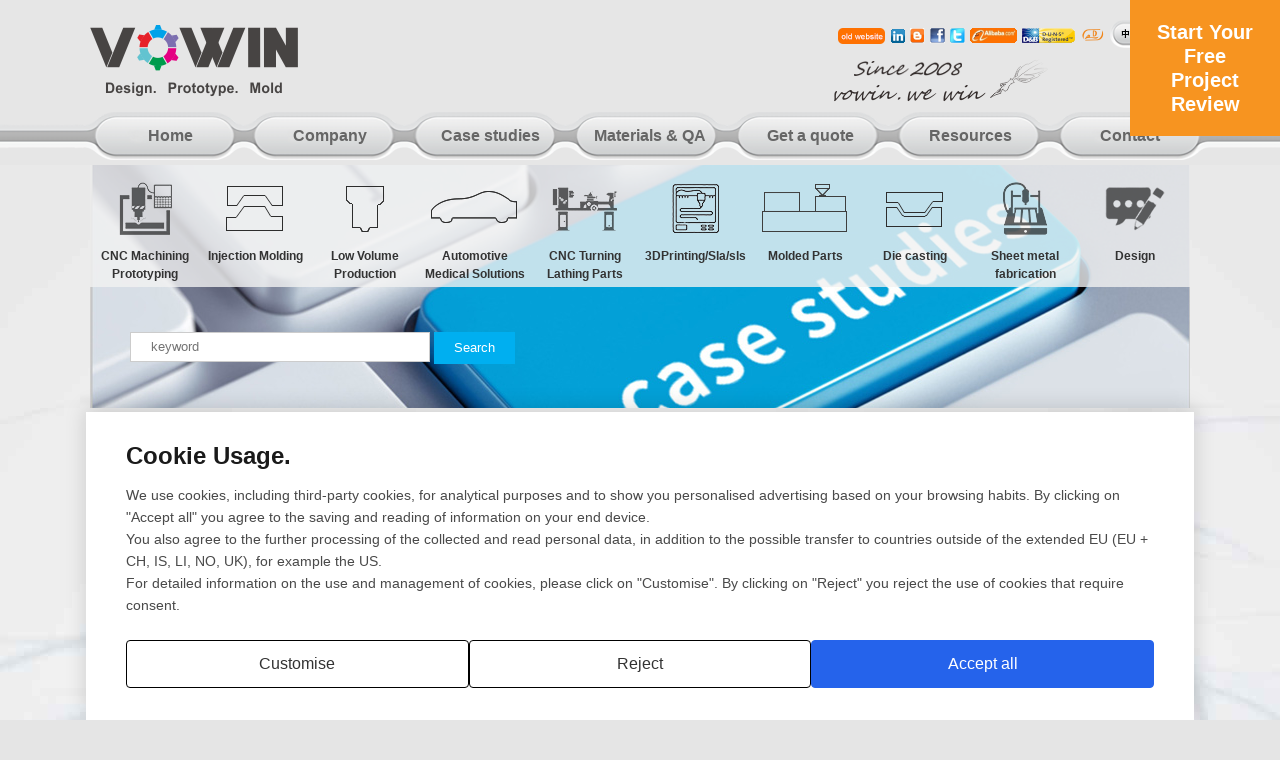

--- FILE ---
content_type: text/html
request_url: https://vowin.cn/en/Case_studies/Sheetmetalfabrication/
body_size: 59493
content:
<!DOCTYPE html PUBLIC "-//W3C//DTD XHTML 1.0 Transitional//EN" "http://www.w3.org/TR/xhtml1/DTD/xhtml1-transitional.dtd">
<html xml:lang="en-EN" lang="en-EN">
<head>
<meta charset="UTF-8" />
<meta name="Distribution" content="Global">
<meta name="Rating" content="General">
<meta name="Robots" content="INDEX,FOLLOW">
<meta name="Revisit-after" content="7 Days">
<meta http-equiv="X-UA-Compatible" content="IE=edge,chrome=1" />
<meta name="renderer" content="webkit" />
<meta name="apple-mobile-web-app-capable" content="yes" />
<meta name="apple-mobile-web-app-status-bar-style" content="black-translucent" />
<meta name="apple-mobile-web-app-status-bar-style" content="black"/>
<meta name="keywords" content="" />
<meta name="description" content="" />
<script src="/templets/default/js/jquery-1.11.1.min.js"></script>
<script type="text/javascript">
if ((navigator.userAgent.match(/(iPhone|iPod|Android|ios)/i))) {  
location.replace("http://www.vowin.cn/m/list.php?tid=100");  
} 
</script>
<title></title>
<link rel="stylesheet" type="text/css" href="/templets/default/css/base.css" />
<link rel="stylesheet" type="text/css" href="/templets/default/css/css.css" />
 <!-- Event snippet for 提交潜在客户表单2026年1月15号设置的 conversion page -->
<script>
  window.addEventListener(load, function (event) {
    document.addEventListener(click, function (e) {
      var dom = e.target.closest([type="submit"]);
      if (dom === null) return;

      var form = dom.closest(form);
      if (form.checkValidity() === false) return;
      var email = form.querySelector([type="email"]).value.trim().toLowerCase();
      if (email != "") {
        gtag(set, user_data, { "email": email });
        gtag(event, conversion, { send_to: AW-822274161/CLLFCJ7TnKMDEPHQi4gD });
        gtag(event, sub_quoations_2and3, { send_to: G-BYRGB3HPMH });
      }
    });
  });
</script>
<!-- Event snippet for FOR EMAIL conversion page -->
<script>
  document.addEventListener("copy", function (e) {
    var email = "Rfq@vowin.cn";
    if (window.getSelection().toString().includes(email)) {
      gtag(event, conversion, { send_to: AW-822274161/DZcJCNv8i7AZEPHQi4gD });
    }
  })
</script>
<!-- Event snippet for FOR PHONE conversion page -->
<script>
  var selObj = window.getSelection();
  document.addEventListener(copy, function () {
    if (selObj == "+86-755-29981960 " || selObj == "18565691928" || selObj == "18813679192" || selObj == "+86-755-29981760") {
      gtag(event, conversion, { send_to: AW-822274161/O7KdCPT6i7AZEPHQi4gD });
    }
  });
</script>
<!-- Event snippet for 出站点击COPY what&#39;s app2026年1月设置 conversion page -->
<script>
  document.addEventListener("copy", function (e) {
    var whatsapp = "+8618675501860";
    if (window.getSelection().toString().includes(whatsapp)) {
      gtag(event, conversion, { send_to: AW-822274161/fTVxCPG5nOUbEPHQi4gD });
    }
  })
</script>
</head>
<body>
<script type="text/javascript" src="/templets/default/js/site.js" ></script>
<div class="box-m"></div>
<div class="header-fixed">
<div class="header-fixed_box">
<div class="header">
	<div class="h_right">
    	<div><span><a href="https://www.china-rapid-prototype.com/" target="_blank"><img src="/templets/default/images/00.png" width="47" height="16" /></a></span><span><a href="https://www.linkedin.com/in/vowin-rapid-protypes-aa074233/" target="_blank"><img src="/templets/default/images/top_icon01.gif" width="15" height="16" /></a></span><span><a href="http://china-rapid-prototyping.blogspot.com" target="_blank"><img src="/templets/default/images/top_icon02.gif" width="15" height="16" /></a></span><span><a href="http://www.facebook.com/pages/ShenZhen-Vowin-Rapid-Prototypes-Mfg-ltd/211412552214790?sk=info" target="_blank"><img src="/templets/default/images/top_icon03.gif" width="15" height="16" /></a></span><span><a href="https://twitter.com/#!/VowinPrototypes" target="_blank"><img src="/templets/default/images/top_icon04.gif" width="15" height="16" /></a></span><span><a href="https://rapid-prototype-mould-china.en.alibaba.com/" target="_blank"><img src="/templets/default/images/top_icon05.gif" width="47" height="16" /></a></span><span><a href="https://profiles.dunsregistered.com/TPCN-PREM-004_ENG.aspx?ListArea=900" target="_blank"><img src="/templets/default/images/top_icon06.gif" width="53" height="16" /></a></span><span><a href="https://www.idmould.com/" target="_blank"><img src="/templets/default/images/top_icon07.png" width="25" height="16" /></a></span><span class="banben"><a href="/cn/" class="banben01"></a><a href="http://www.vowin.cn/" class="banben02"></a></span></div>
    </div>
	<div class="logo"><a href="http://www.vowin.cn/"><img alt="" title="" src="/templets/default/images/logo.png" width="210" height="72" /></a></div>
</div>
<div class="nav link01">
	<ul class="clearfix">
    	<li><a href="http://www.vowin.cn/">Home</a></li>
        <li><a href="/en/Company/">Company</a></li>
        <li><a href="/en/Case_studies/">Case studies</a></li>
        <li><a href="/en/materialsQA/CNCMachining/">Materials & QA</a></li>
        <li><a href="/en/Get_a_quote/">Get a quote</a></li>
        <li><a href="/en/Resources/">Resources</a></li>
        <li><a href="/en/Contact/">Contact</a></li>
    </ul>
</div>
</div>
</div>
<div class="reviewButton">
   <a href="/en/Get_a_quote/"><h3>Start Your Free Project Review</h3></a>
</div>
<div class="sub-banner banner-case">
	<div class="page-c"><img src="/templets/default/images/case-banner.jpg" /></div>
</div>
<div class="submenu pa">
		<div class="page-c">
					<ul class="case-menu menulist">
						<li>
						<a href="/en/Case_studies/RapidprototypingCNCMachining/">
							<span><i><img src="/templets/default/images/case-menu-1.png" /></i><img src="/templets/default/images/case-menu-1-1.png" /></span>
							CNC Machining Prototyping
						</a>
						</li><li>
						<a href="/en/Case_studies/InjectionMolding/">
							<span><i><img src="/templets/default/images/case-menu-2.png" /></i><img src="/templets/default/images/case-menu-2-1.png" /></span>
							Injection Molding
						</a>
						</li><li>
						<a href="/en/Case_studies/LowVolumeProduction/">
							<span><i><img src="/templets/default/images/case-menu-3.png" /></i><img src="/templets/default/images/case-menu-3-1.png" /></span>
							Low Volume Production
						</a>
						</li><li>
						<a href="/en/Case_studies/AutomotiveMedicalSolutions/">
							<span><i><img src="/templets/default/images/case-menu-4.png" /></i><img src="/templets/default/images/case-menu-4-1.png" /></span>
							Automotive Medical Solutions 
						</a>
						</li><li>
						<a href="/en/Case_studies/CNCTurningLathingParts/">
							<span><i><img src="/templets/default/images/case-menu-5.png" /></i><img src="/templets/default/images/case-menu-5-1.png" /></span>
							CNC Turning Lathing Parts
						</a>
						</li><li>
						<a href="/en/Case_studies/3DPrinting/">
							<span><i><img src="/templets/default/images/case-menu-6.png" /></i><img src="/templets/default/images/case-menu-6-1.png" /></span>
							3DPrinting/Sla/sls
						</a>
						</li><li>
						<a href="/en/Case_studies/MoldedParts/">
							<span><i><img src="/templets/default/images/case-menu-7.png" /></i><img src="/templets/default/images/case-menu-7-1.png" /></span>
							Molded Parts
						</a>
						</li><li>
						<a href="/en/Case_studies/Diecasting/">
							<span><i><img src="/templets/default/images/case-menu-8.png" /></i><img src="/templets/default/images/case-menu-7-1.png" /></span>
							Die casting
						</a>
						</li><li>
						<a href="/en/Case_studies/Sheetmetalfabrication/">
							<span><i><img src="/templets/default/images/case-menu-9.png" /></i><img src="/templets/default/images/case-menu-9-1.png" /></span>
							Sheet metal fabrication
						</a>
						</li><li>
						<a href="/en/Case_studies/Design/">
							<span><i><img src="/templets/default/images/case-menu-10.png" /></i><img src="/templets/default/images/case-menu-10-1.png" /></span>
							Design 
						</a>
						</li>
					</ul>
		</div>
</div>
<div class="topsearch">
<div class="page-c">
<div class="searchbox">
<form action="/plus/search.php" method="post">
<input type="text" class="input-text" name="q" placeholder="keyword"/>
<input type="submit" class="search-submit" value="Search">
</form>
</div>
</div>
</div>
<!--内容-->
<div class="cases-all clearfix"> 
        <div class="cases clearfix"> 	
            <ul class="clearfix">
                <li >
                    <div><a href="/en/Case_studies/Sheetmetalfabrication/2024/0417/2826.html" title="Custom Sheet Metal Fabrication Services"><img src="/uploads/allimg/240417/1-24041G039570-L.png" alt="Custom Sheet Metal Fabrication Services" width="284" height="210" /></a></div>
                    <h6><a href="/en/Case_studies/Sheetmetalfabrication/2024/0417/2826.html" title="Custom Sheet Metal Fabrication Services">Custom Sheet Metal Fabrication Services</a></h6>
                </li><li >
                    <div><a href="/en/Case_studies/Sheetmetalfabrication/2022/0813/2529.html" title="Aluminum Steel Stamped Sheet Metal Part"><img src="/uploads/230208/1-23020Q14I1459.png" alt="Aluminum Steel Stamped Sheet Metal Part" width="284" height="210" /></a></div>
                    <h6><a href="/en/Case_studies/Sheetmetalfabrication/2022/0813/2529.html" title="Aluminum Steel Stamped Sheet Metal Part">Aluminum Steel Stamped Sheet Metal Part</a></h6>
                </li><li class="mr0">
                    <div><a href="/en/Case_studies/Sheetmetalfabrication/2020/1223/1994.html" title="Custom New Design Automotive Metal Sheet Prototype"><img src="/uploads/allimg/201223/1-2012231GI00-L.jpg" alt="Custom New Design Automotive Metal Sheet Prototype" width="284" height="210" /></a></div>
                    <h6><a href="/en/Case_studies/Sheetmetalfabrication/2020/1223/1994.html" title="Custom New Design Automotive Metal Sheet Prototype">Custom New Design Automotive Metal Sheet Prototype</a></h6>
                </li><li >
                    <div><a href="/en/Case_studies/Sheetmetalfabrication/2020/1223/1997.html" title="OEM Metal Sheet Cases"><img src="/uploads/allimg/201223/1-2012231H4160-L.jpg" alt="OEM Metal Sheet Cases" width="284" height="210" /></a></div>
                    <h6><a href="/en/Case_studies/Sheetmetalfabrication/2020/1223/1997.html" title="OEM Metal Sheet Cases">OEM Metal Sheet Cases</a></h6>
                </li><li >
                    <div><a href="/en/Case_studies/Sheetmetalfabrication/2020/0408/1705.html" title="Sheet Metal Stamping"><img src="/uploads/allimg/200408/1-20040Q139150-L.jpg" alt="Sheet Metal Stamping" width="284" height="210" /></a></div>
                    <h6><a href="/en/Case_studies/Sheetmetalfabrication/2020/0408/1705.html" title="Sheet Metal Stamping">Sheet Metal Stamping</a></h6>
                </li><li class="mr0">
                    <div><a href="/en/Case_studies/Sheetmetalfabrication/2020/0408/1706.html" title="Low Volume Production"><img src="/uploads/allimg/200408/1-20040Q140360-L.jpg" alt="Low Volume Production" width="284" height="210" /></a></div>
                    <h6><a href="/en/Case_studies/Sheetmetalfabrication/2020/0408/1706.html" title="Low Volume Production">Low Volume Production</a></h6>
                </li><li >
                    <div><a href="/en/Case_studies/Sheetmetalfabrication/2019/0620/1460.html" title="High Precision Sheet Metal Mini Stamping Parts for Electronic/Machine /Medical"><img src="/uploads/allimg/190620/1-1Z6201GQ00-L.png" alt="High Precision Sheet Metal Mini Stamping Parts for Electronic/Machine /Medical" width="284" height="210" /></a></div>
                    <h6><a href="/en/Case_studies/Sheetmetalfabrication/2019/0620/1460.html" title="High Precision Sheet Metal Mini Stamping Parts for Electronic/Machine /Medical">High Precision Sheet Metal Mini Stamping Parts for Electronic/Machine /Medical</a></h6>
                </li><li >
                    <div><a href="/en/Case_studies/Sheetmetalfabrication/2019/0117/1244.html" title="Customized Stainless Steel Sheet Metal Fabrication "><img src="/uploads/allimg/190117/1-1Z11G51U00-L.jpg" alt="Customized Stainless Steel Sheet Metal Fabrication " width="284" height="210" /></a></div>
                    <h6><a href="/en/Case_studies/Sheetmetalfabrication/2019/0117/1244.html" title="Customized Stainless Steel Sheet Metal Fabrication ">Customized Stainless Steel Sheet Metal Fabrication </a></h6>
                </li><li class="mr0">
                    <div><a href="/en/Case_studies/Sheetmetalfabrication/2019/0117/1245.html" title="CNC Milling Parts and washing machine spare parts"><img src="/uploads/allimg/190117/1-1Z11G522360-L.png" alt="CNC Milling Parts and washing machine spare parts" width="284" height="210" /></a></div>
                    <h6><a href="/en/Case_studies/Sheetmetalfabrication/2019/0117/1245.html" title="CNC Milling Parts and washing machine spare parts">CNC Milling Parts and washing machine spare parts</a></h6>
                </li><li >
                    <div><a href="/en/Case_studies/Sheetmetalfabrication/2019/0117/1249.html" title="Aluminum mass production cnc machining parts/ electric drill motorcycle parts car parts prototype by CNC"><img src="/uploads/allimg/190117/1-1Z11G602120-L.jpg" alt="Aluminum mass production cnc machining parts/ electric drill motorcycle parts car parts prototype by CNC" width="284" height="210" /></a></div>
                    <h6><a href="/en/Case_studies/Sheetmetalfabrication/2019/0117/1249.html" title="Aluminum mass production cnc machining parts/ electric drill motorcycle parts car parts prototype by CNC">Aluminum mass production cnc machining parts/ electric drill motorcycle parts car parts prototype by </a></h6>
                </li><li >
                    <div><a href="/en/Case_studies/Sheetmetalfabrication/2019/0115/1220.html" title="Customized Sheet Metal Fabrication Sheet Metal Parts Manufacturer"><img src="/uploads/allimg/190115/1-1Z1151346110-L.jpg" alt="Customized Sheet Metal Fabrication Sheet Metal Parts Manufacturer" width="284" height="210" /></a></div>
                    <h6><a href="/en/Case_studies/Sheetmetalfabrication/2019/0115/1220.html" title="Customized Sheet Metal Fabrication Sheet Metal Parts Manufacturer">Customized Sheet Metal Fabrication Sheet Metal Parts Manufacturer</a></h6>
                </li><li class="mr0">
                    <div><a href="/en/Case_studies/Sheetmetalfabrication/2019/0115/1222.html" title="OEM High Precision Steel Plate Fabrication Sheet Metal Product"><img src="/uploads/allimg/190115/1-1Z115143J40-L.jpg" alt="OEM High Precision Steel Plate Fabrication Sheet Metal Product" width="284" height="210" /></a></div>
                    <h6><a href="/en/Case_studies/Sheetmetalfabrication/2019/0115/1222.html" title="OEM High Precision Steel Plate Fabrication Sheet Metal Product">OEM High Precision Steel Plate Fabrication Sheet Metal Product</a></h6>
                </li><li >
                    <div><a href="/en/Case_studies/Sheetmetalfabrication/2019/0116/1234.html" title="Zinc Plating CNC Turning Milling Machine Part for Aeroplane"><img src="/uploads/allimg/190116/1-1Z1161346360-L.jpg" alt="Zinc Plating CNC Turning Milling Machine Part for Aeroplane" width="284" height="210" /></a></div>
                    <h6><a href="/en/Case_studies/Sheetmetalfabrication/2019/0116/1234.html" title="Zinc Plating CNC Turning Milling Machine Part for Aeroplane">Zinc Plating CNC Turning Milling Machine Part for Aeroplane</a></h6>
                </li><li >
                    <div><a href="/en/Case_studies/Sheetmetalfabrication/2019/0117/1235.html" title="Tight Tolerance Chrome Stainless Steel CNC Prototype Machining Parts aluminum cnc part precision parts"><img src="/uploads/allimg/190117/1-1Z11G423290-L.jpg" alt="Tight Tolerance Chrome Stainless Steel CNC Prototype Machining Parts aluminum cnc part precision parts" width="284" height="210" /></a></div>
                    <h6><a href="/en/Case_studies/Sheetmetalfabrication/2019/0117/1235.html" title="Tight Tolerance Chrome Stainless Steel CNC Prototype Machining Parts aluminum cnc part precision parts">Tight Tolerance Chrome Stainless Steel CNC Prototype Machining Parts aluminum cnc part precision part</a></h6>
                </li><li class="mr0">
                    <div><a href="/en/Case_studies/Sheetmetalfabrication/2018/0829/840.html" title="Customized high quality sheet metal bending parts /metal prototype"><img src="/uploads/allimg/180829/1-1PR9154439-lp.jpg" alt="Customized high quality sheet metal bending parts /metal prototype" width="284" height="210" /></a></div>
                    <h6><a href="/en/Case_studies/Sheetmetalfabrication/2018/0829/840.html" title="Customized high quality sheet metal bending parts /metal prototype">Customized high quality sheet metal bending parts /metal prototype</a></h6>
                </li><li >
                    <div><a href="/en/Case_studies/Sheetmetalfabrication/2018/0824/532.html" title="CNC Milling Turning Precision Machining Aluminum Turning Parts/Custom made cnc machine shop in china anodized aluminum"><img src="/uploads/allimg/180824/1-1PR4155515-lp.jpg" alt="CNC Milling Turning Precision Machining Aluminum Turning Parts/Custom made cnc machine shop in china anodized aluminum" width="284" height="210" /></a></div>
                    <h6><a href="/en/Case_studies/Sheetmetalfabrication/2018/0824/532.html" title="CNC Milling Turning Precision Machining Aluminum Turning Parts/Custom made cnc machine shop in china anodized aluminum">CNC Milling Turning Precision Machining Aluminum Turning Parts/Custom made cnc machine shop in china </a></h6>
                </li><li >
                    <div><a href="/en/Case_studies/Sheetmetalfabrication/2018/0829/841.html" title="High Quality Punching Bending Sheet Metal Prototype and brass cnc machining brass steel parts"><img src="/uploads/allimg/180829/1-1PR9154K7-lp.png" alt="High Quality Punching Bending Sheet Metal Prototype and brass cnc machining brass steel parts" width="284" height="210" /></a></div>
                    <h6><a href="/en/Case_studies/Sheetmetalfabrication/2018/0829/841.html" title="High Quality Punching Bending Sheet Metal Prototype and brass cnc machining brass steel parts">High Quality Punching Bending Sheet Metal Prototype and brass cnc machining brass steel parts</a></h6>
                </li><li class="mr0">
                    <div><a href="/en/Case_studies/Sheetmetalfabrication/2016/0412/111.html" title="Rapid Sheet me<x>tal Protoype- Precision up to 0.01 to 0.1mm"><img src="/uploads/160413/1-160413105542515.jpg" alt="Rapid Sheet me<x>tal Protoype- Precision up to 0.01 to 0.1mm" width="284" height="210" /></a></div>
                    <h6><a href="/en/Case_studies/Sheetmetalfabrication/2016/0412/111.html" title="Rapid Sheet me<x>tal Protoype- Precision up to 0.01 to 0.1mm">Rapid Sheet me<x>tal Protoype- Precision up to 0.01 to 0.1mm</a></h6>
                </li><li >
                    <div><a href="/en/Case_studies/Sheetmetalfabrication/2020/1223/1996.html" title="Customization Metal Sheet Parts"><img src="/uploads/allimg/201223/1-2012231H2040-L.jpg" alt="Customization Metal Sheet Parts" width="284" height="210" /></a></div>
                    <h6><a href="/en/Case_studies/Sheetmetalfabrication/2020/1223/1996.html" title="Customization Metal Sheet Parts">Customization Metal Sheet Parts</a></h6>
                </li><li >
                    <div><a href="/en/Case_studies/Sheetmetalfabrication/2022/0318/2369.html" title="Custom Precision Sheet Metal Parts Product Manufacturing Aluminum Stainless Steel Laser Cutting Service Sheet Metal Fabrication"><img src="/uploads/allimg/220318/1-22031Q132230-L.jpg" alt="Custom Precision Sheet Metal Parts Product Manufacturing Aluminum Stainless Steel Laser Cutting Service Sheet Metal Fabrication" width="284" height="210" /></a></div>
                    <h6><a href="/en/Case_studies/Sheetmetalfabrication/2022/0318/2369.html" title="Custom Precision Sheet Metal Parts Product Manufacturing Aluminum Stainless Steel Laser Cutting Service Sheet Metal Fabrication">Custom Precision Sheet Metal Parts Product Manufacturing Aluminum Stainless Steel Laser Cutting Servi</a></h6>
                </li><li class="mr0">
                    <div><a href="/en/Case_studies/Sheetmetalfabrication/2022/0318/2370.html" title="CNC Sheet Metal Fabrication Welding"><img src="/uploads/allimg/220318/1-22031Q136300-L.jpg" alt="CNC Sheet Metal Fabrication Welding" width="284" height="210" /></a></div>
                    <h6><a href="/en/Case_studies/Sheetmetalfabrication/2022/0318/2370.html" title="CNC Sheet Metal Fabrication Welding">CNC Sheet Metal Fabrication Welding</a></h6>
                </li><li >
                    <div><a href="/en/Case_studies/Sheetmetalfabrication/2022/0318/2371.html" title="Precision Professional Manufacturer Metal Fabrication Galvanized Punching Process Sheet Metal Parts"><img src="/uploads/allimg/220318/1-22031Q140320-L.jpg" alt="Precision Professional Manufacturer Metal Fabrication Galvanized Punching Process Sheet Metal Parts" width="284" height="210" /></a></div>
                    <h6><a href="/en/Case_studies/Sheetmetalfabrication/2022/0318/2371.html" title="Precision Professional Manufacturer Metal Fabrication Galvanized Punching Process Sheet Metal Parts">Precision Professional Manufacturer Metal Fabrication Galvanized Punching Process Sheet Metal Parts</a></h6>
                </li><li >
                    <div><a href="/en/Case_studies/Sheetmetalfabrication/2022/0318/2372.html" title="Sheet Metal Processing Laser Cutting Metal Parts"><img src="/uploads/allimg/220318/1-22031Q149550-L.jpg" alt="Sheet Metal Processing Laser Cutting Metal Parts" width="284" height="210" /></a></div>
                    <h6><a href="/en/Case_studies/Sheetmetalfabrication/2022/0318/2372.html" title="Sheet Metal Processing Laser Cutting Metal Parts">Sheet Metal Processing Laser Cutting Metal Parts</a></h6>
                </li><li class="mr0">
                    <div><a href="/en/Case_studies/Sheetmetalfabrication/2022/0318/2373.html" title="Worldwide Industries Served Factory Direct OEM Various Custom Stainless Steel Aluminum Parts And Products Sheet Metal Stamping"><img src="/uploads/allimg/220318/1-22031Q155390-L.jpg" alt="Worldwide Industries Served Factory Direct OEM Various Custom Stainless Steel Aluminum Parts And Products Sheet Metal Stamping" width="284" height="210" /></a></div>
                    <h6><a href="/en/Case_studies/Sheetmetalfabrication/2022/0318/2373.html" title="Worldwide Industries Served Factory Direct OEM Various Custom Stainless Steel Aluminum Parts And Products Sheet Metal Stamping">Worldwide Industries Served Factory Direct OEM Various Custom Stainless Steel Aluminum Parts And Prod</a></h6>
                </li><li >
                    <div><a href="/en/Case_studies/Sheetmetalfabrication/2022/0318/2374.html" title="Sheet Metal Fabrication Product Work Processing"><img src="/uploads/allimg/220318/1-22031Q159410-L.jpg" alt="Sheet Metal Fabrication Product Work Processing" width="284" height="210" /></a></div>
                    <h6><a href="/en/Case_studies/Sheetmetalfabrication/2022/0318/2374.html" title="Sheet Metal Fabrication Product Work Processing">Sheet Metal Fabrication Product Work Processing</a></h6>
                </li><li >
                    <div><a href="/en/Case_studies/Sheetmetalfabrication/2022/0318/2375.html" title="Prototype Precision Stamping Sheet Metal Stamping / CNC Laser Cutting Parts / Stainless Steel 316 304 Laser Cutting Service"><img src="/uploads/allimg/220318/1-22031Q206070-L.jpg" alt="Prototype Precision Stamping Sheet Metal Stamping / CNC Laser Cutting Parts / Stainless Steel 316 304 Laser Cutting Service" width="284" height="210" /></a></div>
                    <h6><a href="/en/Case_studies/Sheetmetalfabrication/2022/0318/2375.html" title="Prototype Precision Stamping Sheet Metal Stamping / CNC Laser Cutting Parts / Stainless Steel 316 304 Laser Cutting Service">Prototype Precision Stamping Sheet Metal Stamping / CNC Laser Cutting Parts / Stainless Steel 316 304</a></h6>
                </li><li class="mr0">
                    <div><a href="/en/Case_studies/Sheetmetalfabrication/2022/0318/2376.html" title="Good Quality Customized Sheet metal Fabrication Laser Engraving & Marking Services"><img src="/uploads/allimg/220318/1-22031Q20J90-L.png" alt="Good Quality Customized Sheet metal Fabrication Laser Engraving & Marking Services" width="284" height="210" /></a></div>
                    <h6><a href="/en/Case_studies/Sheetmetalfabrication/2022/0318/2376.html" title="Good Quality Customized Sheet metal Fabrication Laser Engraving & Marking Services">Good Quality Customized Sheet metal Fabrication Laser Engraving & Marking Services</a></h6>
                </li><li >
                    <div><a href="/en/Case_studies/Sheetmetalfabrication/2022/0318/2377.html" title="OEM customized sheet metal fabrication manufacturer Aluminum stainless steel Stamping Bending Sheet Metal Parts"><img src="/uploads/allimg/220318/1-22031Q210580-L.jpg" alt="OEM customized sheet metal fabrication manufacturer Aluminum stainless steel Stamping Bending Sheet Metal Parts" width="284" height="210" /></a></div>
                    <h6><a href="/en/Case_studies/Sheetmetalfabrication/2022/0318/2377.html" title="OEM customized sheet metal fabrication manufacturer Aluminum stainless steel Stamping Bending Sheet Metal Parts">OEM customized sheet metal fabrication manufacturer Aluminum stainless steel Stamping Bending Sheet M</a></h6>
                </li><li >
                    <div><a href="/en/Case_studies/Sheetmetalfabrication/2022/0318/2378.html" title="Customized aluminum sheet Cutting and bending Stainless steel sheet metal box or cases"><img src="/uploads/allimg/220318/1-22031Q212230-L.jpg" alt="Customized aluminum sheet Cutting and bending Stainless steel sheet metal box or cases" width="284" height="210" /></a></div>
                    <h6><a href="/en/Case_studies/Sheetmetalfabrication/2022/0318/2378.html" title="Customized aluminum sheet Cutting and bending Stainless steel sheet metal box or cases">Customized aluminum sheet Cutting and bending Stainless steel sheet metal box or cases</a></h6>
                </li><li class="mr0">
                    <div><a href="/en/Case_studies/Sheetmetalfabrication/2022/0318/2379.html" title="Oem High precision welding hydroforming stainless steel aluminum stainless steel sheet metal"><img src="/uploads/allimg/220318/1-22031Q214320-L.jpg" alt="Oem High precision welding hydroforming stainless steel aluminum stainless steel sheet metal" width="284" height="210" /></a></div>
                    <h6><a href="/en/Case_studies/Sheetmetalfabrication/2022/0318/2379.html" title="Oem High precision welding hydroforming stainless steel aluminum stainless steel sheet metal">Oem High precision welding hydroforming stainless steel aluminum stainless steel sheet metal</a></h6>
                </li>
            </ul>
            <div class="list-np">
            <a href='javascript:void(0);'>Home</a>
<a href='javascript:void(0);' class="cur">1</a>
<a href='list_100_2.html'>2</a>
<a href='list_100_2.html'>Next</a>
<a href='list_100_2.html'>Last</a>
<select name='sldd' style='width:36px' onchange='location.href=this.options[this.selectedIndex].value;'>
<option value='list_100_1.html' selected>1</option>
<option value='list_100_2.html'>2</option>
</select>
<span class="pageinfo">Total <strong>2</strong> Page <strong>58</strong> Records</span>

            </div>
        </div>
        <div class="cases-right clearfix">
        <div class="r-title"><h3><span class="tag_line"></span><span class="tag_name">Tags</span><span class="tag_line2"></span></h3></div>
<div class="r-box">
   <div class="r-tags-list">
     <ul>
      
       <li><a href='/tags.php?/PA/' title="PA">PA[4517]</a></li>
      
       <li><a href='/tags.php?/PP/' title="PP">PP[4326]</a></li>
      
       <li><a href='/tags.php?/zinc/' title="zinc">zinc[5092]</a></li>
      
       <li><a href='/tags.php?/CNC+Machined+EPO+EPS+EPP+Foam+Prototype/' title="CNC Machined EPO EPS EPP Foam Prototype">CNC Machined EPO EPS EPP Foam Prototype[4126]</a></li>
      
       <li><a href='/tags.php?/Rapid+Foam+protoype/' title="Rapid Foam protoype">Rapid Foam protoype[4074]</a></li>
      
       <li><a href='/tags.php?/EPO+MOCKUP/' title="EPO MOCKUP">EPO MOCKUP[4228]</a></li>
      
       <li><a href='/tags.php?/Rapid+prototyping+PTFE%2FPeek%2FPPS+custom+CNC+plastic+machining/' title="Rapid prototyping PTFE/Peek/PPS custom CNC plastic machining">Rapid prototyping PTFE/Peek/PPS custom CNC plastic machining[3277]</a></li>
      
       <li><a href='/tags.php?/Plastic+CNC+Machining+Nylon+Machined+Parts/' title="Plastic CNC Machining Nylon Machined Parts">Plastic CNC Machining Nylon Machined Parts[4641]</a></li>
      
       <li><a href='/tags.php?/Aluminum+Die+Casting+bracket+parts+for+industry+machine/' title="Aluminum Die Casting bracket parts for industry machine">Aluminum Die Casting bracket parts for industry machine[4537]</a></li>
      
       <li><a href='/tags.php?/Aluminum+Die+Casting+parts+for+motocycle+engine+cylinder+head+cover/' title="Aluminum Die Casting parts for motocycle engine cylinder head cover">Aluminum Die Casting parts for motocycle engine cylinder head cover[4473]</a></li>
      
       <li><a href='/tags.php?/Aluminum+Die+Casting+parts+for+general+machine/' title="Aluminum Die Casting parts for general machine">Aluminum Die Casting parts for general machine[4643]</a></li>
      
       <li><a href='/tags.php?/Bevel+Gear/' title="Bevel Gear">Bevel Gear[4771]</a></li>
      
       <li><a href='/tags.php?/Gear+Suppliers+Manufacturers+in+China/' title="Gear Suppliers Manufacturers in China">Gear Suppliers Manufacturers in China[4589]</a></li>
      
       <li><a href='/tags.php?/Custom+Gear+Machining/' title="Custom Gear Machining">Custom Gear Machining[4660]</a></li>
      
       <li><a href='/tags.php?/Micro+Gears+Manufacturers/' title="Micro Gears Manufacturers">Micro Gears Manufacturers[4655]</a></li>
      
       <li><a href='/tags.php?/precision+cnc+machining+services+cnc+auto+car+parts+from+china/' title="precision cnc machining services cnc auto car parts from china">precision cnc machining services cnc auto car parts from china[4519]</a></li>
      
       <li><a href='/tags.php?/CNC+Milling+aircraft+engine+crankcase+and+cover/' title="CNC Milling aircraft engine crankcase and cover">CNC Milling aircraft engine crankcase and cover[4690]</a></li>
      
       <li><a href='/tags.php?/CNC+Milling+aluminum+gear+box+for+trucks/' title="CNC Milling aluminum gear box for trucks">CNC Milling aluminum gear box for trucks[4209]</a></li>
      
       <li><a href='/tags.php?/Aluminum+Gravity+Casting+for+engine+intake+pipe/' title="Aluminum Gravity Casting for engine intake pipe">Aluminum Gravity Casting for engine intake pipe[4228]</a></li>
      
       <li><a href='/tags.php?/Laser+Cutting+Parts+Custom+Metal+Fabrication+in+China/' title="Laser Cutting Parts Custom Metal Fabrication in China">Laser Cutting Parts Custom Metal Fabrication in China[4180]</a></li>
      
       <li><a href='/tags.php?/Reaction+Injection+Molding+Front+Bumper+with+Grills/' title="Reaction Injection Molding Front Bumper with Grills">Reaction Injection Molding Front Bumper with Grills[5148]</a></li>
      
       <li><a href='/tags.php?/Silicone+Molding+Vacuum+Casting+Plastic+Resin+Products+Rapid+Prototype/' title="Silicone Molding Vacuum Casting Plastic Resin Products Rapid Prototype">Silicone Molding Vacuum Casting Plastic Resin Products Rapid Prototype[4253]</a></li>
      
       <li><a href='/tags.php?/Silicone+Molding+Vacuum+Casting+Automobile+Plastic+Parts+Lamp+Shell/' title="Silicone Molding Vacuum Casting Automobile Plastic Parts Lamp Shell">Silicone Molding Vacuum Casting Automobile Plastic Parts Lamp Shell[4082]</a></li>
      
       <li><a href='/tags.php?/Silicone+Molding+Vacuum+Casting+Prototyping+Service/' title="Silicone Molding Vacuum Casting Prototyping Service">Silicone Molding Vacuum Casting Prototyping Service[4288]</a></li>
      
       <li><a href='/tags.php?/Silicone+Molding+Vacuum+Casting+Parts+Rapid+Prototyping+Services+in+China/' title="Silicone Molding Vacuum Casting Parts Rapid Prototyping Services in China">Silicone Molding Vacuum Casting Parts Rapid Prototyping Services in China[4429]</a></li>
      
     </ul>
  </div>
</div>       
        </div>
</div>

<!--bottom-->
<div class="bottom_icon">
<ul class="clearfix">
    	<li class="ml0">
        	<div><img src="/templets/default/images/b_cion01.gif" width="56" height="56" /></div>
            <h6>Competitive Price</h6>
        </li>
        <li>
        	<div><img src="/templets/default/images/b_cion02.gif" width="56" height="56" /></div>
            <h6>One to One Service</h6>
        </li>
        <li>
        	<div><img src="/templets/default/images/b_cion03.gif" width="56" height="56" /></div>
            <h6>Enginner Review</h6>
        </li>
        <li>
        	<div><img src="/templets/default/images/b_cion04.gif" width="56" height="56" /></div>
            <h6>Quality</h6>
        </li>
        <li>
        	<div><img src="/templets/default/images/b_cion05.gif" width="56" height="56" /></div>
            <h6>Fast Delivery</h6>
        </li>
        <li>
        	<div><a href="/en/Get_a_quote/"><img src="/templets/default/images/b_cion06.gif" width="56" height="56" /></a></div>
            <h6><a href="/en/Get_a_quote/">Request Quote Right Now</a></h6>
        </li>
</ul>
</div>
<style>
.firstContact .myfile input,.firstContact .myfile span{width:283px;float:left;}
.firstContact .myfile input.check{width: 15px;height:15px;margin-top:13px;margin-bottom:0;margin-right:20px;margin-left:10px;}
</style>
<div class="home-quote" id="git">
           <div class="page-c">
               <div class="quote">
                  <div class="quote-qrcode clearfix">
                      <div class="quote-qrcode-item">
                        <img src="/templets/default/images/qrcode1.png" alt="We Chat: Crystal"/>
                        <div class="qrcode-item-name">We Chat: Crystal</div>
                      </div>
                      <div class="quote-qrcode-item">
                        <img src="/templets/default/images/qrcode2.png" alt="We Chat:  Miko"/>
                        <div class="qrcode-item-name">We Chat:  Miko</div>
                      </div>
                      <div class="quote-qrcode-item">
                        <img src="/templets/default/images/qrcode3.png" alt="We Chat: Phil"/>
                        <div class="qrcode-item-name">We Chat: Phil</div>
                      </div>
                  </div>
                  <h2>Get In Touch or Get A Quote</h2>
                  <a class="phoneClick" href="tel:+86 755 29667661"><i class="fas fa-phone"></i> +86-755-29981960   Moble,What's app, Wechat:   (+86) 18565691928</a>
                  <a class="phoneClick" href="mailto:Rfq@idmould.com"><i class="fas fa-envelope"></i> Rfq@vowin.cn</a>
            <div class="quote-form">
                       <!--   <form name="form" id="form" method="post" action="/plus/book3.php" onsubmit="return Check_message_i();" enctype="multipart/form-data">
				          <input type='hidden' name='dopost' value='save'>
                          <div class="quoteContact right clearfix">
                            <div class="firstContact">
                                 <p class="clearfix">
                                     <span><input type="text" name="firstname" id="firstname" value="" size="40" placeholder="* First Name (this field is required)"></span>
                                     <span><input type="text" name="lastname" id="lastname" value="" size="40" placeholder="* Last Name (this field is required)"></span>
                                 </p>
                                 <p class="clearfix">
                                     <span><input type="email" name="email" id="email" value="" size="40" placeholder="* Email (this field is required)"></span>
                                     <span><input type="tel" name="tel" id="tel" value="" size="40" placeholder="* Phone with country code (this field is required)"></span>
                                 </p>
                                 <p class="myfile clearfix">
									<span style="width:305px;"><input type="file" name="youfiles" id="youfiles" /></span>
									<span style="width:305px;height:45px;line-height:45px;margin-top:10px;background: url(/images/robot.png) no-repeat;background-size: 100% 100%;">
										<input type="checkbox" required class="check" name="robot" />
										I'm not a robot
									</span>
								 </p>
									
                              </div>
                              <div class="secondContact">
                                 <p>
                                   <span class="your-message">
                                   <textarea type="text" name="remark" cols="40" rows="10" id="remark" value="" placeholder="* Message (this field is required) Questions, comments or if you are submitting files please describe your project and include ship to address, quantity, material, finish, colour, and any other relevant info :)"></textarea>
                                   </span>
                                  </p>
                                  <div><input type="submit" value="Send Message or Start Free Project Review" class="quote-submit" /></div>
                              </div>
                          </div>
                          <div class="tips">Please place file(s) for transfer in the same folder and ZIP or RAR before attaching. Larger attachments can take a few minutes to transfer depending on your local internet speed :) For attachments over 20MB, click <a target="_blank" href="http://www.vowin.cn"><strong>wetransfer</strong></a> and send to <strong>Rfq@vowin.cn</strong>.</div>
                          </form> -->
                 </div>
                  
               </div>
            </div>
</div>
<script type="text/javascript" src="/templets/default/js/inquiry_check_i.js"></script>
<div class="home-links">
    <div class="page-c">
        <a title="OEM Custom machined Precision Rapid Prototype PEEK CNC Machining Plastic Parts" href="https://www.vowin.cn/en/Case_studies/RapidprototypingCNCMachining/2021/0919/2147.html" target="_blank">OEM Custom machined Precision Rapid Prototype PEEK CNC Machining Plastic Parts</a></li><a title="Shenzhen Plastic Injection Mold Factory/profession Mold Design Service/plastic Injection Molding Processing" href="https://www.vowin.cn/en/Case_studies/AutomotiveMedicalSolutions/2019/1125/1600.html" target="_blank">Shenzhen Plastic Injection Mold Factory/profession Mold Design Service/plastic Injection Molding Processing</a></li><a title="Shenzhen Custom Rapid Prototyping 3D Printing Service" href="https://www.vowin.cn/en/Case_studies/CNCTurningLathingParts/2021/0426/2059.html" target="_blank">Shenzhen Custom Rapid Prototyping 3D Printing Service</a></li><a title="Stainless steel cnc machined parts custom made CNC machining milling turning parts cnc machined aluminum 6061 parts" href="https://www.vowin.cn/en/Case_studies/RapidprototypingCNCMachining/2021/0310/2023.html" target="_blank">Stainless steel cnc machined parts custom made CNC machining milling turning parts cnc machined aluminum 6061 parts</a></li><a title=" Customized CNC Machining Service Stainless Steel Brass Titanium Aluminum Precision Rapid Metal Part Prototyping" href="https://www.vowin.cn/en/Case_studies/RapidprototypingCNCMachining/2021/0817/2108.html" target="_blank"> Customized CNC Machining Service Stainless Steel Brass Titanium Aluminum Precision Rapid Metal Part Prototyping</a></li><a title="CNC Machine EPO EPS EPP Foam Prototype/EPO MOCKUP/Rapid Foam prototype" href="https://www.vowin.cn/en/Case_studies/CNCTurningLathingParts/2019/0614/1356.html" target="_blank">CNC Machine EPO EPS EPP Foam Prototype/EPO MOCKUP/Rapid Foam prototype</a></li><a title="Professional Customized CNC POM PA PC PEEK PBT Plastic Prototype" href="http://https://www.vowin.cn/en/Case_studies/CNCTurningLathingParts/2019/0613/1345.html" target="_blank">Professional Customized CNC POM PA PC PEEK PBT Plastic Prototype</a></li><a title="Best Custom Delrin PC PEEK ABS POM Plastic Parts Milling CNC Machining Turning Parts vacuum casting parts" href="https://www.vowin.cn/en/Case_studies/CNCTurningLathingParts/2019/0613/1342.html" target="_blank">Best Custom Delrin PC PEEK ABS POM Plastic Parts Milling CNC Machining Turning Parts vacuum casting parts</a></li><a title="Custom Plastic Nylon PVC/ HDPE/ UHMWPE/ Polycarbonate /PET/PTFECNC OEM cnc Machine Part" href="https://www.vowin.cn/en/Case_studies/LowVolumeProduction/2021/0924/2166.html" target="_blank">Custom Plastic Nylon PVC/ HDPE/ UHMWPE/ Polycarbonate /PET/PTFECNC OEM cnc Machine Part</a></li><a title="SLA SLS customized 3D printing prototype,rapid prototype 3d printing" href="https://www.vowin.cn/en/Case_studies/3DPrinting/2019/0705/1483.html" target="_blank">SLA SLS customized 3D printing prototype,rapid prototype 3d printing</a></li><a title="Custom 3D design /SLA/SLA printing service 3d print prototype 3d plastic Printing Service" href="https://www.vowin.cn/en/Case_studies/3DPrinting/2019/0705/1484.html" target="_blank">Custom 3D design /SLA/SLA printing service 3d print prototype 3d plastic Printing Service</a></li><a title=" Silicone Molding Vacuum Casting Prototyping Service" href="http://www.vowin.cn/en/Case_studies/AutomotiveMedicalSolutions/2019/1231/1639.html" target="_blank"> Silicone Molding Vacuum Casting Prototyping Service</a></li><a title="Reaction Injection Molding Front Bumper with Grills" href="http://www.vowin.cn/en/Case_studies/AutomotiveMedicalSolutions/2019/1231/1642.html" target="_blank">Reaction Injection Molding Front Bumper with Grills</a></li><a title=" Plastic CNC Machining Nylon Machined Parts" href="http://www.vowin.cn/en/Case_studies/RapidprototypingCNCMachining/2019/1231/1653.html" target="_blank"> Plastic CNC Machining Nylon Machined Parts</a></li>
   </div>
</div>
<!--底部-->
<div class="footer clearfix link01">
	<ul class="clearfix">
		<li class="f_li01">
        	<h4>Design</h4>
            <div>
<p><a title="Cad Design" href="/en/Design/Cad_Design/">Cad Design</a></p><p><a title="3D Scanning" href="/en/Design/3D_Scanning/">3D Scanning</a></p><p><a title="Engineering Review" href="/en/Design/Engineering_Review/">Engineering Review</a></p> 
            </div>
        </li>
        <li class="f_li02">
        	<h4>Prototype</h4>
            <div>
<p><a title="CNC Machining Prototyping" href="/en/Prototype/CNC_Plastic_Metal_Prototype/">CNC Machining Prototyping</a></p><p><a title="SLA/SLS 3D Printing" href="/en/Prototype/SLA_SLS_3D_Printing/">SLA/SLS 3D Printing</a></p><p><a title="Sheet Metal Fabrication" href="/en/Prototype/Rapid_Sheet_Metal_Protoype/">Sheet Metal Fabrication</a></p><p><a title="CNC Lathe Turning" href="/en/Prototype/CNC_Turning_Lathing_Parts/">CNC Lathe Turning</a></p><p><a title="Extrusion Parts" href="/en/Prototype/Extrusion_Parts/">Extrusion Parts</a></p>
            </div>
        </li>
        <li class="f_li03">
        	<h4>Low Volume Production</h4>
            <div>
<p><a title="Vaccum casting-Silicone Mold" href="/en/Low_Volume_Production/Vacumm_Casting/">Vaccum casting-Silicone Mold</a></p><p><a title="Prototyping Molding(10-10000pcs)" href="/en/Low_Volume_Production/Prototype_Mold/">Prototyping Molding(10-10000pcs)</a></p><p><a title="RIM" href="/en/Low_Volume_Production/RIM/">RIM</a></p><p><a title="Automotive/Medic Solution" href="/en/Low_Volume_Production/Automotive_Medic_Solution/">Automotive/Medic Solution</a></p><p><a title="Privacy policy" href="/en/Low_Volume_Production/Privacy_policy/">Privacy policy</a></p>
            </div>
        </li>
        <li class="f_li04">
        	<h4>Mold </h4>
            <div>
<p><a title="Mold Design" href="/en/Mold/Mold_Design/">Mold Design</a></p><p><a title="Mold Flow Analysis" href="/en/Mold/Mold_Flow_Analysis/">Mold Flow Analysis</a></p><p><a title="Plastic Injection Molding" href="/en/Mold/Plastic_Mold/">Plastic Injection Molding</a></p><p><a title="Die Casting Molding" href="/en/Mold/Die_casting_Mold/">Die Casting Molding</a></p><p><a title="2 Shot Mold" href="/en/Mold/2_Shot_Mold/">2 Shot Mold</a></p>
            </div>
        </li>
        <li class="f_li05">
        	<h4>Production</h4>
            <div>
<p><a title="Assembly" href="/en/Production/Assembly/">Assembly</a></p><p><a title="Plastic Injection" href="/en/Production/Plastic_Injection/">Plastic Injection</a></p><p><a title="Painting" href="/en/Production/Painting/">Painting</a></p><p><a title="QC Service" href="/en/Production/QC_Service/">QC Service</a></p><p><a title="Shipment" href="/en/Production/Shipment/">Shipment</a></p>
            </div>
        </li>
    </ul>
</div>
<!-- AddThis Button BEGIN -->
<div class="addthis_toolbox addthis_floating_style addthis_16x16_style" style="left:50px;top:170px; z-index:999999">
<a class="addthis_button_preferred_1"></a>
<a class="addthis_button_preferred_2"></a>
<a class="addthis_button_preferred_3"></a>
<a class="addthis_button_preferred_4"></a>
<a class="addthis_button_compact"></a>
</div>
<script type="text/javascript">var addthis_config = {"data_track_addressbar":false};</script>
<script type="text/javascript" src="//s7.addthis.com/js/300/addthis_widget.js#pubid=ra-5108ba132a4f2060"></script>
<!-- AddThis Button END -->
<div style="width: 1100px;margin: 0 auto; text-align:center">深圳沃优达科技有限公司  <a href="https://beian.miit.gov.cn/" target="_blank">粤ICP备16123490号</a></div>
<script>
var _hmt = _hmt || [];
(function() {
  var hm = document.createElement("script");
  hm.src = "https://hm.baidu.com/hm.js?be22ca9fbe3a4605935c9d7f55969b32";
  var s = document.getElementsByTagName("script")[0]; 
  s.parentNode.insertBefore(hm, s);
})();
</script>
<script>
(function(){
    var bp = document.createElement('script');
    var curProtocol = window.location.protocol.split(':')[0];
    if (curProtocol === 'https') {
        bp.src = 'https://zz.bdstatic.com/linksubmit/push.js';
    }
    else {
        bp.src = 'http://push.zhanzhang.baidu.com/push.js';
    }
    var s = document.getElementsByTagName("script")[0];
    s.parentNode.insertBefore(bp, s);
})();
</script>
<span class="skype-button rounded" data-contact-id="justin6024" data-text="Asking Question Now!" style="position: fixed;left:50px;top:320px; z-index:999999"></span>
<script src="https://swc.cdn.skype.com/sdk/v1/sdk.min.js"></script>

 <div id="cookieConsent" class="cookie-consent">
            <div class="cookie-container">
                <h2 class="cookie-title">Cookie Usage.</h2>

                <div class="cookie-text">
                    <p>We use cookies, including third-party cookies, for analytical purposes and to show you personalised advertising based on your browsing habits. By clicking on "Accept all" you agree to the saving and reading of information on your end device.</p>

                    <p>You also agree to the further processing of the collected and read personal data, in addition to the possible transfer to countries outside of the extended EU (EU + CH, IS, LI, NO, UK), for example the US.</p>

                    <p>For detailed information on the use and management of cookies, please click on "Customise". By clicking on "Reject" you reject the use of cookies that require consent.</p>
                </div>

                <div class="cookie-buttons">
                    <button class="cookie-btn btn-customise" onclick="customiseCookies()" style="border: 1px solid #000;">
                        Customise
                    </button>
                    <button class="cookie-btn btn-reject" onclick="rejectCookies()" style="border: 1px solid #000;">
                        Reject
                    </button>
                    <button class="cookie-btn btn-accept" onclick="acceptCookies()">
                        Accept all
                    </button>
                </div>
            </div>
        </div>


        <script>
            const COOKIE_KEY = 'cookie_consent';
            const banner = document.getElementById('cookieConsent');
            const statusEl = document.getElementById('status');

            // 检查并显示状态
            function checkStatus() {
                const consent = localStorage.getItem(COOKIE_KEY);
                if (consent === 'accepted') {
                    banner.classList.remove('show');
                } else if (consent === 'rejected') {
                    banner.classList.remove('show');
                } else {
                    // 延迟显示横幅
                    setTimeout(() => {
                        banner.classList.add('show');
                    }, 500);
                }
            }

            // 接受 Cookies
            function acceptCookies() {
                localStorage.setItem(COOKIE_KEY, 'accepted');
                banner.classList.remove('show');
                checkStatus();
                alert('✅ Thank you! Cookies have been accepted.');
            }

            // 拒绝 Cookies
            function rejectCookies() {
                localStorage.setItem(COOKIE_KEY, 'rejected');
                banner.classList.remove('show');
                checkStatus();
                alert('❌ You have rejected cookies.');
            }

            // 自定义设置（这里简化处理）
            function customiseCookies() {
                alert('🔧 This would normally open a detailed cookie settings panel.\n\nFor this demo, we\'ll just accept cookies.');
                acceptCookies();
            }

            // 重置（用于演示）
            function resetConsent() {
                localStorage.removeItem(COOKIE_KEY);
                alert('🔄 Cookie consent has been reset!\n\nThe banner will appear again.');
                location.reload();
            }

            // 页面加载时检查
            window.addEventListener('DOMContentLoaded', checkStatus);
        </script>

        <script>
            /* 2. 把下面这段 JS 放在上面 HTML 之后，或者合并进你的主 JS 文件 */
                    function checkFormComplete() {
                    let isComplete = true;
                    // 检查必填项
                    requiredFields.forEach(id => {
                        const el = document.getElementById(id);
                        if (!el.value.trim()) {
                            isComplete = false;
                        }
                    });
                    // 启用/禁用提交按钮
                    document.getElementById('sbtn').disabled = !isComplete;
                }
                    // 3. 格式化文件大小（B→KB→MB）
                function formatFileSize(size) {
                    if (size < 1024) return `${size} B`;
                    if (size < 1024 * 1024) return `${(size / 1024).toFixed(1)} KB`;
                    return `${(size / (1024 * 1024)).toFixed(1)} MB`;
                }

                // 2. 文件选择预览（提升用户体验）
                const fileInput = document.getElementById('youfiles');
                const filePreview = document.getElementById('file-preview');
                fileInput.addEventListener('change', function() {

                    debugger
                    filePreview.innerHTML = ''; // 清空预览
                    if (this.files.length === 0) return;

                    // 遍历选中的文件
                    const fileList = Array.from(this.files);
                    fileList.forEach(file => {
                        const fileItem = document.createElement('div');
                        fileItem.className = 'file-item';
                        fileItem.innerHTML = `
                            <span>📄 ${file.name}</span>
                            <span style="color:#666; font-size:12px;">(${formatFileSize(file.size)})</span>
                        `;
                        filePreview.appendChild(fileItem);
                    });
                    checkFormComplete(); // 检查表单是否完整，启用提交按钮
                });

            (function(){
              var KEY = 'privacy-accepted';        // localStorage 的 key
              var bar = document.getElementById('privacy-bar');

              // 如果已经点过 Accept，就直接隐藏
              if (localStorage.getItem(KEY) === '1') {
                bar.style.display = 'none';
                return;
              }

              // 显示 bar（默认是隐藏的，见 CSS）
              bar.classList.add('privacy-bar--show');

              // 绑定按钮事件
              document.getElementById('privacy-accept').addEventListener('click', function(){
                localStorage.setItem(KEY, '1');
                bar.classList.remove('privacy-bar--show');
              });

              document.getElementById('privacy-reject').addEventListener('click', function(){
                // 这里可以写拒绝逻辑，比如写入另一个 key 或删除 Cookies
                bar.classList.remove('privacy-bar--show');
              });
            })();
        </script>

        <style>
            * {
                margin: 0;
                padding: 0;
                box-sizing: border-box;
            }

            .reset-btn {
                background: #2563eb;
                color: white;
                border: none;
                padding: 12px 24px;
                border-radius: 4px;
                cursor: pointer;
                font-size: 16px;
                margin-top: 20px;
            }

            .reset-btn:hover {
                background: #1d4ed8;
            }

            /* ========== Cookie 弹窗样式 ========== */
            .cookie-consent {
                position: fixed;
                bottom: 0;
                left: 86px;
                right: 86px;
                background: white;
                box-shadow: 0 -4px 20px rgba(0,0,0,0.15);
                z-index: 9999;
                transform: translateY(100%);
                transition: transform 0.3s ease-in-out;
            }

            .cookie-consent.show {
                transform: translateY(0);
            }

            .cookie-container {
                max-width: 1200px;
                margin: 0 auto;
                padding: 32px 40px;
            }

            .cookie-title {
                font-size: 24px;
                font-weight: 600;
                color: #1a1a1a;
                margin-bottom: 16px;
            }

            .cookie-text {
                font-size: 14px;
                line-height: 1.6;
                color: #4a4a4a;
                margin-bottom: 24px;
            }

            /* 修改后的按钮容器 - 居中并填满 */
            .cookie-buttons {
                display: flex;
                gap: 15px;
                justify-content: center;  /* 居中对齐 */
                align-items: stretch;
                width: 100%;
            }

            /* 修改后的按钮样式 - 等宽填满 */
            .cookie-btn {
                flex: 1;  /* 让每个按钮占据相等空间 */
                padding: 14px 20px;
                border-radius: 4px;
                font-size: 16px;
                font-weight: 500;
                cursor: pointer;
                transition: all 0.2s;
                border: 1px solid;
                text-align: center;
                min-width: 0;  /* 允许按钮缩小 */
            }

            .btn-customise {
                background: white;
                color: #333;
                border-color: #ddd;
            }

            .btn-customise:hover {
                background: #f5f5f5;
                border-color: #ccc;
            }

            .btn-reject {
                background: white;
                color: #333;
                border-color: #ddd;
            }

            .btn-reject:hover {
                background: #f5f5f5;
                border-color: #ccc;
            }

            .btn-accept {
                background: #2563eb;
                color: white;
                border-color: #2563eb;
            }

            .btn-accept:hover {
                background: #1d4ed8;
                border-color: #1d4ed8;
            }

            /* 响应式设计 */
            @media (max-width: 768px) {
                .cookie-container {
                    padding: 24px 20px;
                }

                .cookie-title {
                    font-size: 20px;
                }

                .cookie-text {
                    font-size: 13px;
                }

                /* 移动端保持横向布局，但缩小间距 */
                .cookie-buttons {
                    gap: 10px;
                }

                .cookie-btn {
                    padding: 12px 15px;
                    font-size: 14px;
                }
            }

            @media (max-width: 480px) {
                /* 小屏幕改为纵向堆叠 */
                .cookie-buttons {
                    flex-direction: column;
                    gap: 10px;
                }

                .cookie-btn {
                    width: 100%;
                }
            }
        </style>


<style>
/* 3. 把下面这段 CSS 放进你的全局样式表，或 <style> 标签里 */
.privacy-bar {
  position: fixed;
  left: 0;
  right: 0;
  bottom: 0;
  z-index: 9999;
  background: #fff;
  box-shadow: 0 -2px 8px rgba(0,0,0,.15);
  transform: translateY(100%);
  transition: transform .3s ease;
  font-size: 14px;
  line-height: 1.5;
}
.privacy-bar--show {
  transform: translateY(0);
}
.privacy-bar__body {
  max-width: 900px;
  margin: 0 auto;
  padding: 12px 20px 14px;
  display: flex;
  align-items: center;
  justify-content: space-between;
  gap: 16px;
}
.privacy-bar p {
  margin: 0;
  color: #333;
}
.privacy-bar__actions {
  display: flex;
  gap: 12px;
  flex-shrink: 0;
}
.privacy-bar__btn {
  border: none;
  border-radius: 4px;
  padding: 6px 16px;
  font-size: 14px;
  cursor: pointer;
  transition: opacity .2s;
}
.privacy-bar__btn:hover {
  opacity: .85;
}
.privacy-bar__btn--primary {
  background: #0070f3;
  color: #fff;
}
.privacy-bar__btn--text {
  background: transparent;
  color: #666;
}
/* 小屏适配 */
@media (max-width: 600px) {
  .privacy-bar__body {
    flex-direction: column;
    align-items: flex-start;
  }
}
</style> 


</body>
</html>

--- FILE ---
content_type: text/css
request_url: https://vowin.cn/templets/default/css/css.css
body_size: 50858
content:
/*头部*/
.c0 { clear:both; height:0px; line-height:0px; font-size:0px;}
.c10 { clear:both; height:10px; line-height:10px; font-size:0px;}
a:link { color:#333333; text-decoration:none;}
a:visited { color:#333333; text-decoration:none;}
a:hover { color:#333333; text-decoration:none;}
a:active { color:#333333; text-decoration:none;}
.link01 a:link  { color:#666666; }
.link01 a:visited  { color:#666666; }
.link01 a:hover  { color:#f57b05; }
.link01 a:active  { color:#f57b05; }
.h_pic a:link  { color:#fff; }
.h_pic a:visited  { color:#fff; }
.h_pic a:hover  { color:#f57b05; }
.h_pic a:active  { color:#f57b05; }

/*头部*/
.box-m {height: 152px; width: 100%; }
.header-fixed {width:100%; height:165px; background:#e6e6e6 url(../images/nav_bg.png) center 112px no-repeat;position: fixed; top: 0; transition:.3s; z-index: 999;}
.box-fixed-x{
    top: -112px;
    box-shadow: 0 2px 10px rgba(0,0,0,.2);
}
.header-fixed_box { width:1100px; height:160px; margin:0 auto;} 
.header { width:1100px; height:112px; background:url(../images/top_bg.png) 744px 56px no-repeat;}
.header .h_right { float:right; height:16px; margin:20px 0px 0px 0px;}
.header .h_right div span { display:inline-block; margin-right:5px; padding-top:8px;}
.header .h_right div .banben { float:right;width:80px; height:28px; padding-top:0px; margin-right:0px; background:url(../images/v.png) left bottom no-repeat;}
.header .h_right div .banben a { display:inline-block; height:28px; line-height:28px; font-size:12px;}
.banben01 { width:35px; margin-right:5px; }
.banben02 { width:40px; }
.logo { float:left; margin:25px 0px 0px 0px;}
.nav { clear:both; width:1120px; height:48px; margin:0px auto;}
.nav ul {  height:48px; }
.nav ul li { float:left; display:inline; width:160px; height:48px; line-height:48px; text-align:center; font-size:16px; font-weight:bold;}

/*首页内容开始*/
.h_pic { width:1000px; margin:40px auto 66px;}
.h_pic ul li { position:relative; float:left; display:inline; height:274px; margin-bottom:6px;}
.h_pic ul li a { position:relative; z-index:10; display:block; width:100%; height:100%;}
.h_pic ul li a h3 { font-size:22px; font-weight:bold; line-height:22px; margin:12px 0px 3px; padding-left:18px;}
.h_pic ul li a p { font-size:22px; font-weight:bold;line-height:22px; padding-left:18px;}
.h_li01 { width:384px; background:#666 url(../images/h_pic01.jpg) left top no-repeat; margin-right:6px;}
.h_li02 { width:610px; background:#666 url(../images/h_pic02.jpg) left top no-repeat;}
.h_li03 { width:610px; background:#666 url(../images/h_pic03.jpg) left top no-repeat; margin-right:6px;}
.h_li04 { width:384px; background:#666 url(../images/h_pic04.jpg) left top no-repeat;}
.h_li05 { width:329px; background:#666 url(../images/h_pic05.jpg) left top no-repeat; margin-right:6px;}
.h_li06 { width:329px; background:#666 url(../images/h_pic06.jpg) left top no-repeat; margin-right:6px;}
.h_li07 { width:330px; background:#666 url(../images/h_pic07.jpg) left top no-repeat;}
.h_li08 { width:384px; background:#666 url(../images/h_pic08.jpg) left top no-repeat; margin-right:6px;}
.h_li09 { width:610px; background:#666 url(../images/h_pic09.jpg) left top no-repeat;}
.h_li10 { width:245px; background:#666 url(../images/h_pic10.jpg) left top no-repeat; margin-right:6px;}
.h_li11 { width:494px; background:#666 url(../images/h_pic11.jpg) left top no-repeat; margin-right:6px;}
.h_li12 { width:249px; background:#666 url(../images/h_pic12.jpg) left top no-repeat;}
/*js*/
.h_pic ul li div { position:absolute; left:0px; top:0px; z-index:2; width:100%; height:100%; background-color:#000;filter:alpha(opacity=50);-moz-opacity:0.5;-khtml-opacity: 0.5;opacity: 0.5;}

/*底部*/
.bottom_icon { clear:both; width:1100px; height:90px; margin:0px auto 188px;}
.bottom_icon ul { padding-left:30px;}
.bottom_icon ul li { float:left; width:90px; text-align:center; margin-left:80px;}
.bottom_icon ul li div { width:90px; height:90px; background-color:#484443; border:0px solid; border-radius:45px;-moz-border-radius:45px; display:table-cell; vertical-align: middle; overflow:hidden; width:px;height:px;line-height:px; height:px=line-height:px;}
.bottom_icon ul .ml0 { margin-left:80px;}
.bottom_icon ul li a {height:100%\9; writing-mode:tb-rl\9;}
.bottom_icon ul li img{ vertical-align:middle;}
.bottom_icon ul li h6 { font-size:17px; height:24px; line-height:24px; padding-top:32px;}
/*底部导航*/
.footer { width:1100px; margin: 0px auto 10px; padding:20px 0;}
.footer ul {}
.footer ul li { float:left; display:inline-block; min-height:180px; border-right:1px solid #666; }
.footer ul li h4 { padding:2px 0px 10px 34px; font-size:16px; font-weight:bold; height:20px; line-height:20px;color: #666;}
.footer ul li div { padding-left:34px; line-height:18px; font-size:14px;color: #666;}
.footer ul .f_li01 { background:url(../images/f_cion01.gif) 16px 2px no-repeat; width:179px;}
.footer ul .f_li02 { background:url(../images/f_cion02.gif) 16px 2px no-repeat; width:230px;}
.footer ul .f_li03 { background:url(../images/f_cion03.gif) 16px 2px no-repeat; width:289px;}
.footer ul .f_li04 { background:url(../images/f_cion04.gif) 16px 2px no-repeat; width:217px;}
.footer ul .f_li05 { background:url(../images/f_cion05.gif) 16px 2px no-repeat; width:180px;border-right:0;}
.footer ul li p { padding:5px 0;}
.footer ul li p a{color: #666;}

/*2关于我们*/
#about_in_con { padding-top:95px;}
.about_box { margin:0px auto 80px;}
#about_in_con .about_box table { font-size:14px;}
.about_tb01 { float:left; width:465px; margin-right:60px;}
.about_nav_tb th { padding-bottom:16px; text-align:right; vertical-align:middle;}
.about_nav_tb td { padding-bottom:16px; vertical-align:middle; font-size:12px; font-weight:bold; line-height:20px;}
.about_nav_tb td p { padding-left:8px;}
.about_nav_tb td div { text-align:right;}
.about_nav_tb td div img { border:0px solid; border-radius:5px;-moz-border-radius:5px;}
.about_tb02 { float:left; width:475px;}
.about_pic { clear:both; margin-top:80px;}
.about_pic .left { float:left; width:518px; margin-right:18px;}
.about_pic img { margin-bottom:15px; margin-left:19px;}
.about_pic .ml0 { margin-left:0px;}
.about_pic .right { float:left; width:464px;}
/*3模具*/
.object { width:1100px; margin:34px auto 0px;}
.object .obj_name {}
.object .obj_name h5 { padding-top:78px; font-size:50px; font-weight:bold; line-height:60px; color:#4c4847;}
.object .obj_pic { float:right; margin-right:88px;}
.object .obj_more { float:right; margin:0px 10px;background-color: #f79420; padding:10px 30px; margin-top:85px;}
.object .obj_more a{
	display:block;
    text-align: center;
    margin: 0 !important;
    color: #FFF;
    font-weight:bold;
    font-size: 16px;
}

.in_con { width:1100px; margin:0px auto; line-height:22px; font-size:18px;}
.in_con.search{padding-top:20px;}
.in_con .mj_box { margin:0px auto 168px; font-size:18px; line-height:34px;}
.mj_icon { padding-bottom:180px;}
.mj_icon li { float:left; width:184px; height:150px; margin-left:88px; padding-bottom:48px;}
.mj_icon li img { display:block;}
.mj_icon .ml0 { margin-left:0px;}
/*4小批量产品*/
.in_con .xiaopiliang_box { margin:0px auto 680px; font-size:18px; line-height:34px;}
/*5压铸模具*/

/*6CNC手板*/
.in_con .cnc_box { margin:0px auto 680px; font-size:18px; line-height:34px;}

/*7 3d_box*/
.in_con .d3d_box { margin:0px auto 200px; font-size:18px; line-height:34px;}
.d3d_icon { margin:0px auto 200px;}
.d3d_icon span { margin-left:27px; display:inline-block; overflow:hidden; border:0px solid; border-radius:16px;-moz-border-radius:16px;}
.d3d_icon .ml0 { margin-left:0px;}
/*8硅胶覆膜*/
.in_con .gjfumo_box { margin:0px auto 200px; font-size:18px; line-height:34px;}

/*9注塑/喷油/丝印*/
.zs_box { margin-bottom:75px;}
.zs_box .zs_part1 { margin:0px auto 100px;}
.zs_box .zs_part1 .right { float:right; margin-top:50px;}
.zs_box .zs_part1 .right img { border:0px solid; border-radius:30px;-moz-border-radius:30px;}
.zs_box .zs_part1 .left { width:666px; float:left; line-height:22px; font-size:16px;}
.zs_box .zs_part1 .left h5 { font-size:24px; line-height:26px; font-weight:bold; margin-bottom:10px;}

.zs_box .zs_part2 { line-height:22px; font-size:16px;}
.zs_box .zs_part2 h5 { font-size:24px; font-weight:bold;line-height:26px; margin-bottom:15px;}

.zs_part2_icon { margin:50px auto 0px;}
.zs_part2_icon span { margin-left:18px; margin-bottom:30px; display:inline-block;}
.zs_part2_icon .ml0 { margin-left:0px;}
.zs_part2_icon span img { border:1px solid #d2d2d2; border-radius:10px;-moz-border-radius:10px;}
.zs_part2 table { margin-bottom:25px;}
.zs_part2 table th { text-align:left; font-size:32px; height:100px; line-height:100px; vertical-align:middle;}
.zs_part2 table td { width:196px; height:36px; font-size:20px; vertical-align:middle;}
/*10 汽车解决方案*/
.in_con .car_box { margin:0px auto 200px; font-size:18px; line-height:34px;}
.car_icon { margin:0px auto 200px;}
.car_icon span { margin-left:16px; display:inline-block;}
.car_icon .ml0 { margin-left:0px;}

/*11钣金手板*/
.in_con .bjshouban_box { margin:0px auto 200px; font-size:18px; line-height:34px;}
.bjshouban_icon { margin:0px auto 200px;}
.bjshouban_icon span { margin-left:10px; display:inline-block; overflow:hidden; border:0px solid; border-radius:16px;-moz-border-radius:16px;}
.bjshouban_icon .ml0 { margin-left:0px;}

/*12车件*/
.in_con .bjshouban_box { margin:0px auto 200px; font-size:18px; line-height:34px;}
.chejian_icon { margin:0px auto 200px;}
.chejian_icon span { margin-left:54px; display:inline-block; overflow:hidden; border:0px solid; border-radius:20px;-moz-border-radius:20px;}
.chejian_icon .ml0 { margin-left:0px;}
/*13设计*/
.in_con .sheji_box { margin:0px auto 200px; font-size:18px; line-height:34px;}
.sheji_box .sheji_tit { text-align:center; font-size:22px; height:36px; line-height:36px; margin:0px 0px 35px;}
/*14新闻*/
.news_top { width:1100px; margin:0px auto;}
.top_news_pic { margin-top:22px; overflow:hidden; border:0px solid; border-radius:16px;-moz-border-radius:16px;}
.in_con .news_box { margin:0px auto 200px; font-size:16px; line-height:28px;}
.newslist {
  padding-top: 10px;
}
.newslist:after, .newslist:before{
    display: table;
    content: " ";
}
.newslist li {
  border-bottom: 1px dashed #666;
  margin-bottom: 20px;
}
.newslist .news-title{ position:relative; padding-right:100px;}
.newslist .news-title .news-time{ position:absolute;right:0; top:0; text-align:right; width:100px;}
.newslist .news-title a {
  font-size: 18px;
  font-weight: bold;
  color: #111;
  text-decoration: none;
}
.newslist .news-title a:hover{
  color: #ff7d0c
}
.news-info{width:100%;height:137px; margin-top:10px;overflow:hidden;}
.newslist .news-img {
    display: block;
    float: left;
    width: 128px;
    height: 117px;
	margin:0 20px 20px 0;
}
.newslist .news-img img{
    width: 128px;
    height: 117px;
}
.newslist .news-data {
  margin-top: 5px;
  font-size: 12px;
  color: #999
}
.newslist .news-cont {
  margin-top: 5px;
  color: #666;
  margin-bottom: 20px;
}
.list-np { 
  text-align: center; 
}
.list-np a { 
  display: inline-block; 
  padding: 3px 8px; 
  border:1px solid #dfdfdf; 
  font-size: 12px; 
}

.news_box .title {
  font-size: 40px;
  font-weight: bold;
  color: #ff7d0c
}
.newsxq-title {
  font-size: 24px;
  font-weight: bold;
  color: #ff7d0c;
  text-align: center;
}
.newsxq-data {
  margin-top: 10px;
  border-top: 1px dashed #666;
  padding-top: 10px;
  font-size: 12px;
  text-align: center;
  color: #999
}
.newsxq-cont {
  color: #666;
  margin-top: 10px;
}
.newxxp-pn { padding-top: 20px; border-top: 1px dashed #333; margin-top: 30px; padding-bottom: 30px;font-size: 16.67px;}
.newxxp-pn a { font-size: 16.67px; }
.newxxp-pn div:hover,.newxxp-pn div:hover a{ color:#ff742a;}

.case-pn { padding-top: 20px; margin-top: 30px; padding-bottom: 30px; }
.case-pn .pn-a{ /*float:left;margin-left:150px;*/font-size: 16.67px;}
.case-pn .pn-a:first-child{margin-left:0;}
.case-pn .pn-a:hover,.case-pn .pn-a:hover a{ color:#ff742a;}
.case-pn a {font-size: 16.67px; }
.case-return{ width:100%; text-align:center;}
.case-return a{ margin:20px auto;
    background-color: #ff7424;
    color: #FFF;
    -webkit-font-smoothing: antialiased;
    border-radius: 3px;
    display: inline-block;
    line-height: 1;
    font-size: 16px;
    font-weight: 600;
    padding: 12px 10px;
}
.case-return a:hover{color:#FFF;background-color: #b54f14;}
/*15技术品质*/
.object .pinzhi_obj_pic { float:right; margin-right:0px;}
.object .pinzhi_obj_pic img { border:0px solid; border-radius:28px;-moz-border-radius:28px;}
.pinzhi_box { margin:0px auto 136px;}
.tit01 { font-size:22px; font-weight:bold; text-align:center;}
.pz_part1 table { font-family:Arial, Helvetica, sans-serif; width:993px; margin:28px auto 0px; background-color:#7d7d7d;}
.pz_part1 table th { width:164px; font-weight:normal; line-height:22px; vertical-align:middle; font-size:16px; color:#129d62; background-color:#dcdedd;}
.pz_part1 table td { background-color:#faf39b;}
.pz_part1 table thead td { height:50px; width:164px; background-color:#d4e7ba; text-align:center; line-height:22px; vertical-align:middle; font-size:15px;}
.pz_part1 table tbody td { font-size:12px; line-height:16px; vertical-align:middle;}
.pz_part2 { font-family:Arial, Helvetica, sans-serif;}
.pz_part2 h4 { text-align:center; font-size:17px; font-weight:bold; margin:75px auto 26px;}
.pz_part2 h5 { font-size:16px; font-weight:bold;}
.pz_part2 table { width:993px; margin:8px auto 0px; background-color:#7d7d7d;}
.pz_part2 table th { font-weight:normal; line-height:22px; height:44px; text-align:center; vertical-align:middle; font-size:16px; background-color:#f8d4a0;}
.pz_part2 table td { text-align:center; background-color:#faf399;}
.pz_part3 { font-family:Arial, Helvetica, sans-serif; margin:75px auto 0px;}
.pz_part3 h5 { font-size:16px; font-weight:bold;}
.pz_part3 table { width:993px; margin:8px auto 0px; background-color:#7d7d7d;}
.pz_part3 table th { font-weight:normal; line-height:22px; height:44px; text-align:center; vertical-align:middle; font-size:16px; background-color:#f8d59f;}
.pz_part3 table td { text-align:center; background-color:#faf39b;}
.pinzhi_bottom { width:993px; margin:0px auto; font-size:16px;}
.pinzhi_bottom h3 { font-size:50px; font-weight:bold; line-height:60px; margin:80px auto 20px; font-family:Tahoma, Geneva, sans-serif;}
.pinzhi_bottom .pinzhi_b_pic { margin:55px auto 0px;}
.pinzhi_bottom .pinzhi_b_pic .right { float:right; width:371px; height:653px; text-align:center; background-color:#d3d3d3;}
.pinzhi_b_pic .right div { width:371px; height:653px; text-align:center; display:table-cell; vertical-align: middle; overflow:hidden; width:px;height:px;line-height:px; height:px=line-height:px;}
.pinzhi_b_pic .right div span { height:100%\9; writing-mode:tb-rl\9;}
.pinzhi_b_pic .right div span img{ vertical-align:middle;}

/*16询价*/
#xunjia_con { padding-top:50px;}
.xunjia_top { width:1000px; margin:0px auto;}
.xunjia_top .right { float:right; width:260px; text-align:center;}
.xunjia_top .right div { width:162px; height:162px; margin:90px auto 0px; background-color:#5f5d5e; overflow:hidden; border:0px solid; border-radius:81px;-moz-border-radius:81px;}
.xunjia_top .right div p{ width:162px; height:162px; text-align:center; display:table-cell; vertical-align: middle; overflow:hidden; width:px;height:px;line-height:px; height:px=line-height:px;}
.xunjia_top .right p  span { height:100%\9; writing-mode:tb-rl\9;}
.xunjia_top .right p span img{ vertical-align:middle;}
.xunjia_top .right h6 { font-size:17px; height:24px; line-height:24px; margin-top:34px;}
.xunjia_top .left { float:left;}
.xunjia_top .left h6 { font-size:24px; font-weight:bold; height:30px; line-height:24px; margin-top:76px;}
.xunjia_top .left div { line-height:26px; font-size:15px; margin-top:20px;}
.xunjia_top .weixincenter{width:460px; text-align:center;}
.xunjia_top .left div p span{font-weight: bold;}




.xunjia_box table { background-color:#656565; width:100%;}
.xunjia_box table th { background-color:#e5e5e5; font-weight:normal; vertical-align:middle; font-size:12px; line-height:18px; padding:5px 0px;}
.xunjia_box table th h4 { font-size:16px; height:30px; line-height:30px; font-weight:bold;}
.xunjia_box table th p { height:30px; line-height:30px;}
.xunjia_box table td { background-color:#e5e5e5; vertical-align:middle; font-size:12px; padding:5px 0px;}
.xunjia_box table td div{ text-indent:5px;}
.xunjia_box table td input { width:100%; text-indent:5px;}
.xunjia_box table .tit02 { color:#b72525; font-weight:bold;}
.red { color:#b72525;}
.xunjia_box .xunjia_tb01 th { text-align:center; font-size:14px; /*font-weight:bold;*/}
.xunjia_box .xunjia_tb02 th { text-align:left; padding-left:5px;font-size:14px; /*font-weight:bold;*/}
.xunjia_box .xunjia_tb03 th { text-align:center; background-color:#949494; color:#000;font-size:14px; /*font-weight:bold;*/}
.xunjia_box .xunjia_tb03 td { text-align:center;}
.xunjia_box .xunjia_tb01 { margin-bottom:-1px;}
.xunjia_box .xunjia_tb03 { margin-top:-1px;}
.xunjia_box .xunjia_tb03 td div { text-align:left;}
.tit03 { font-size:24px; font-weight:bold; height:30px; margin-bottom:10px; line-height:30px;}
.submin_btn { margin-top:15px;}
.submin_btn input{width:60px; height:26px; border:1px solid #666; line-height:26px; text-align:center;}
.submin_btn button { text-align:center;}
.xunjia_b p { margin-bottom:15px;}
.xunjia_box { font-family:Arial, Helvetica, sans-serif; margin:0px auto 50px;}
.xunjia_b { margin:15px auto 0px; padding-bottom:100px; font-size:14px;}
.yanzhang { line-height:18px; margin-top:15px;}
.yanzhang span{ float:left; margin-right:5px;}
.yanzhang input { width:50px; height:18px; line-height:18px; margin-right:5px; border:1px solid #666;}
.shangchuan { display:inline-block; padding-left:10px; height:20px; background:url(../images/sc.gif) left top no-repeat;}
.shangchuan button { width:60px; height:20px; line-height:20px;ext-align:center; padding-right:10px;  background:url(../images/sc.gif) right top no-repeat;}


/*17联系我们*/
.object .contact_obj_pic { float:right; margin-right:0px; padding-top:68px;}
.contact_con { width:1092px; height:1851px; margin:135px auto 132px; background:url(../images/contact_bg.png) left top no-repeat;}
.contact_con .pinzhi_box { float:right; width:650px; line-height:24px;}
.contact_con .pinzhi_box p { margin-bottom:10px; font-size:16px;}
/*18项目案例*/
.cases-all { width:1100px; margin:30px auto 80px;}
.cases { width:900px; float:left; overflow:hidden;}
.cases ul li { float:left; width:286px; margin-right:21px; margin-bottom:15px; text-align:center;}
.cases ul .mr0 { margin-right:0px;}
.cases ul li div { width:284px; height:200px; border:1px solid #999; border-radius:10px;-moz-border-radius:10px; overflow:hidden;}
.cases-left{width:775px; float:left;}
.cases-right{width:180px; float:right;}
.r-box{ margin-bottom:20px; border:1px solid #cccccc; padding:10px;}
.r-title{ font-size:20px; line-height:45px; font-weight:700;}
.r-title .tag_name{ text-align:center; display:inline-block; padding:0 20px;}
.r-title h3 {
    font-size: 20.83px;
    font-size: calculate-rem(45);
    line-height: 45px;
    line-height: calculate-rem(45);
    font-weight: 700;
	position: relative;
	text-align:center;
}
.r-title h3 .tag_line:after {
    content: '';
    display: block;
    width: 60px;
    height:2px;
    background: #7d7d7d;
    position: absolute;
	z-index:-1;
    bottom: 22px;
    left: 0;
    margin-left:0;
}
.r-title h3 .tag_line2:after {
    content: '';
    display: block;
    width: 60px;
    height:2px;
    background: #7d7d7d;
    position: absolute;
	z-index:-1;
    bottom: 22px;
    right: 0;
    margin-right:0;
}

.diecasting-tags .r-title{ color:#ff742a;}
.diecasting-tags .r-title h3 .tag_line:after, .diecasting-tags .r-title h3 .tag_line2:after{background: #ff742a;}

.r-tags-list li{padding:15px 0 0;}
.r-tags-list a{display:block; font-size:14px;}
.r-tags-list a:hover{color:#ff7424;text-decoration:underline;}

.r-news-box{ margin-bottom:20px;}
.r-news-list li{padding:10px 0 0;}
.r-news-list a{display:block; color:#ff7424;font-size:14px; font-weight:700;}
.r-news-list a:hover{text-decoration:underline;}

.cases ul li h6 { line-height:26px; font-size:17px; height:52px; margin-top:5px; overflow:hidden;}
/*19项目展示页面*/
.cases_show { width:1000px; margin:100px auto 180px;}
.cases_show ul li:after {content:"."; display:block; height:0; clear:both; visibility:hidden; } 
* html>body .cases_show ul li { display:inline-block; width:100%; }
* html .cases_show ul li { height:1%;  /* End hide from IE-mac */}
*+html .cases_show ul li { min-height:1%; }
.cases_show ul li { padding:80px 40px;}
.cases_show ul li .left { float:left; width:450px; margin-right:20px;}
.cases_show ul li .right { float:left; width:450px;}
.cases_show ul li h6 { font-size:22px; margin-bottom:5px;}
.cases_details { width:1100px; margin:30px auto 180px; position:relative;}
.cases_details ul li.cases_li:after {content:"."; display:block; height:0; clear:both; visibility:hidden; } 
* html>body .cases_details ul li.cases_li { display:inline-block; width:100%; }
* html .cases_details ul li.cases_li { height:1%;  /* End hide from IE-mac */}
*+html .cases_details ul li.cases_li { min-height:1%; }

.cases_details ul li.cases_li { padding-bottom:40px;}
.cases_details ul li.cases_li .left {float:left; width:420px; margin-right:20px;}
.cases_details ul li.cases_li .right {float:left; width:660px;}
.cases_details ul li.cases_li h1 { font-size:22px; margin-bottom:5px;}
.cases_imgs{ width:500px; margin-right:20px; float:left;}
.cases_txt{ width:480px;float:left;}

.homeimgWrap { width:999px; margin: 20px auto 15px auto; zoom:1; padding-left:1px;}
.homeimgWrap:after{ display: block; clear: both; content:""; visibility:hidden;height:0}
.homeimgWrap li { float:left; list-style:none; font-size:0; margin-bottom:8px; position:relative; }
.homeimgWrap .add-mr-10 { margin-right:8px;}
.homeimgWrap li a { display:block; width:88%; height:80%; color:#fff; font-size: 17px; left:0; top:0; z-index:10;  position:absolute; text-decoration:none; padding:6%; font-weight: bold;}
.homeimgWrap li a:hover { color:#f57b05}
.homeimgWrap li h3 { font-weight: bold; font-size: 17px}  
.z-div  { position:absolute; left:0px; top:0px; z-index:2; width:100%; height:100%; background-color:#000;filter:alpha(opacity=50);-moz-opacity:0.5;-khtml-opacity: 0.5;opacity: 0.5; display:none;}
.imgItem1,.imgItem1 img { width:220px; height:180px}
.imgItem2,.imgItem2 img { width:296px; height:180px}
.imgItem3,.imgItem3 img { width:267px; height:180px}
.imgItem4,.imgItem4 img { width:190px; height:180px}
.imgItem5,.imgItem5 img { width:220px; height:200px}
.imgItem6,.imgItem6 img { width:296px; height:200px}
.imgItem7,.imgItem7 img { width:267px; height:200px}
.imgItem8,.imgItem8 img { width:190px; height:200px}


.imgItem1-1,.imgItem1-1 img { width:360px; height:193px}
.imgItem1-3,.imgItem1-3 img { width:200px; height:193px}

.imgItem2-1,.imgItem2-1 img { width:360px; height:193px}
.imgItem2-3,.imgItem2-3 img { width:200px; height:193px}

.imgItem3-1,.imgItem3-1 img { width:360px; height:213px}
.imgItem3-3,.imgItem3-3 img { width:200px; height:213px}



.yd-row { margin-left: -15px; margin-right: -15px;  -webkit-box-sizing: border-box; -moz-box-sizing: border-box; box-sizing: border-box; }
.yd-row .yd-col { padding-left: 15px; padding-right: 15px; float: left; width: 50%; -webkit-box-sizing: border-box; -moz-box-sizing: border-box; box-sizing: border-box;margin:30px 0px 40px;}
.yd-row .yd-col img { display: block; max-width: 100%; height: auto; }


@media (min-width: 750px) {
	.yd-row3 .yd-col { width: 33.333333333%; }
	.yd-row4 .yd-col { width: 25%; }
	.yd-row5 .yd-col { width: 20%; }
	.yd-row6 .yd-col { width: 16.666666667%; }
	.yd-row7 .yd-col { width: 14.222222222%; }
}
.topsearch{
	width: 100%;
    position: absolute;
    top: 332px;
    z-index: 8;
}
.searchbox {width:425px;float: left; margin-left:40px;}
.searchbox .input-text{width:300px; height:30px; line-height:30px; border:1px solid #cccccc; padding-left:20px;background-color: #ffffff;}
.searchbox .search-submit{
    border-radius: 0;
    background-color: #00aff0;
    text-align: center;
    line-height:32px;
    cursor: pointer;
    color: #fff;
	padding:0 20px;
}

/*2020 .02 .21*/
.home-about{
  background:#f1f3f4 url(../images/h_a_bj.png) center center no-repeat;
  padding: 70px 0;
  overflow: hidden;
}
.home-about .about-title {
    padding-bottom: 55px;
    text-align: center;
    text-transform: uppercase;
}
.home-about .about-title h3 {
    font-size: 25px;
    font-size: calculate-rem(45);
    line-height: 45px;
    line-height: calculate-rem(45);
    font-weight: 700;
	position: relative;
}
.home-about .about-title a {
    color: #000000;
}
.home-about .about-title h3:after {
    content: '';
    display: block;
    width: 50px;
    height:5px;
    background: #7d7d7d;
    position: absolute;
    bottom: -2px;
    left: 50%;
    margin-left: -25px;
}
.home-about .about-icon{float:left; width:484px; height:330px; text-align:right;}
.home-about .about-txt{float:left; width:546px; text-align:justify; margin-right:70px;
    font-size: 14.58px;
    line-height: 30px;
    font-weight: 500;
}

.home-stats{
  background-color: #e9edee;
  padding-top: 55px;
  overflow: hidden;
}
.home-stats .stats-title {
    padding-bottom: 55px;
    text-align: center;
    text-transform: uppercase;
}
.home-stats .stats-title h3 {
    font-size: 25px;
    font-size: calculate-rem(45);
    line-height: 45px;
    line-height: calculate-rem(45);
    font-weight: 700;
	position: relative;
}
.home-stats .stats-title a {
    color: #000000;
}
.home-stats .stats-title h3:after {
    content: '';
    display: block;
    width: 50px;
    height:5px;
    background: #7d7d7d;
    position: absolute;
    bottom: -2px;
    left: 50%;
    margin-left: -25px;
}

.home-stats .stat-column{
    width: 326px;
	float: left;
	height:90px;
	padding:40px 20px;
}
.home-stats .stat-column:hover{background-color: #fb9338; color:#FFF; cursor:pointer;}

.home-stats .stat .stat-icon {
    float: left;
    text-align: left;
    width: 80px;
	padding-right:20px;
}
.home-stats .stat .stat-details {
    float: left;
    width: 226px;
}
.home-stats .stat .stat-details .stat-title {
    font-size: 15px;
    font-size: calculate-rem(19);
    text-transform: uppercase;
    padding-bottom: 10px;
    font-weight: 600;
}
.home-stats .stat .stat-details .stat-sign{ color:#F00;font-size: 20px;}
.home-stats .stat .stat-details .stat-number {
    font-size: 28px;
    font-size: calculate-rem(28);
    font-weight: 700;
}


.home-series{
  background-color: #f1f3f4;
  padding-top: 55px;
  overflow: hidden;
}
.home-series .series-title {
    padding-bottom: 55px;
    text-align: center;
    text-transform: uppercase;
}
.home-series .series-title h1 {
    font-size: 25px;
    font-size: calculate-rem(45);
    line-height: 45px;
    line-height: calculate-rem(45);
    font-weight: 700;
	position: relative;
}
.home-series .series-title a {
    color: #000000;
}
.home-series .series-title h1:after {
    content: '';
    display: block;
    width: 50px;
    height:5px;
    background: #7d7d7d;
    position: absolute;
    bottom: -2px;
    left: 50%;
    margin-left: -25px;
}

.home-series .serie-column{
    width: 200px;
	float: left;
	height:140px;
	padding:40px 10px;
	text-align:center;
	color:#666;
}
.home-series .serie-column:hover{background-color: #fb9338; color:#FFF; cursor:pointer;}
.home-series .serie .serie-icon {
	display:block;
    text-align:center;
    width: 200px;
}
.home-series .serie .serie-title {
	width: 200px;
	display:block;
	padding:30px 0;
	text-align:center;
    font-size: 16px;
    font-size: calculate-rem(19);
    padding-bottom: 10px;
    font-weight: 600;
}


.home-why{
  background-color: #e9edee;
  padding: 55px 0;
  overflow: hidden;
}
.home-why .why-title {
    padding-bottom: 55px;
    text-align: center;
    text-transform: uppercase;
}
.home-why .why-title h2 {
    font-size: 25px;
    font-size: calculate-rem(45);
    line-height: 45px;
    line-height: calculate-rem(45);
    font-weight: 700;
	position: relative;
}
.home-why .why-title a {
    color: #000000;
}
.home-why .why-title h2:after {
    content: '';
    display: block;
    width: 50px;
    height:5px;
    background: #7d7d7d;
    position: absolute;
    bottom: -2px;
    left: 50%;
    margin-left: -25px;
}
.home-why .why-column{ margin-bottom:40px;}
.home-why .why-column .why-body{float:left; width:560px; text-align:left;}
.home-why .why-column .why-icon{float:left; width:540px; text-align:center;}
.home-why .why-column .why-body .why-b-title{
	text-align:left;
	color: #ff7424;
    padding: 20px 0;
    font-size: 24px;
    font-weight:bold;
    line-height: 30px;
    overflow: hidden;
}
.home-why .why-column .why-body .why-b-desc{
	text-align:left;
    font-size: 16.67px;
	line-height:30px;
	font-weight: 500;
}
.home-why .why-column .why-icon img{ max-width:100%; margin:0 auto;}

.home-why .why1 .why-body{width:903px;}
.home-why .why1 .why-icon{width:197px;text-align:right;}
.home-why .why1 .why-icon img{width:100%;}

.home-why .why2 .why-body{width:903px;}
.home-why .why2 .why-icon{width:197px; text-align:left;}
.home-why .why2 .why-icon img{width:100%;}

.home-why .why3 .why-body{width:903px;}
.home-why .why3 .why-icon{width:197px; text-align:right;}
.home-why .why3 .why-icon img{width:100%;}

.home-why .why4 .why-body{width:903px;}
.home-why .why4 .why-icon{width:197px; text-align:left;}
.home-why .why4 .why-icon img{width:100%;}

.home-why .why5 .why-body{width:903px;}
.home-why .why5 .why-icon{width:197px; text-align:right;}
.home-why .why5 .why-icon img{width:100%;}

.home-quote{
  background-color: #f1f3f4;
  padding-top: 50px;
  padding-bottom: 50px;
  overflow: hidden;
}
.home-quote h2 {
	/*font-family: 'Raleway', sans-serif;*/
    font-size: 31.25px;
    font-style:normal;
    font-weight: 300;
    line-height: 46px;
    margin-bottom: 10px !important;
}

.home-quote .quote{ position:relative;}
.home-quote .quote-qrcode{ position:absolute; right:0px; top:-37px; width:348px; height:130px; display:inline-block;}
.home-quote .quote-qrcode .quote-qrcode-item{ float:left; width:96px; height:126px; margin-left:20px;}
.home-quote .quote-qrcode .quote-qrcode-item img{ width:96px; height:96px;}
.home-quote .quote-qrcode .quote-qrcode-item .qrcode-item-name{width:96px; height:30px; line-height:30px; text-align:center; font-size:12px;}


.weixincenter{ position:relative;margin: auto;}
.weixincenter .quote-qrcode{ position:relative; right:0px; top:165px; width:430px; height:130px; display:inline-block;}
.weixincenter .quote-qrcode .quote-qrcode-item{ float:left; width:96px; height:126px; margin-left:20px;}
.weixincenter .quote-qrcode .quote-qrcode-item img{ width:96px; height:96px;}
.weixincenter .quote-qrcode .quote-qrcode-item .qrcode-item-name{width:106px; height:30px; line-height:30px; text-align:center; font-size:12px;}





.phoneClick {
    color: #ff7c0b;
	font-size:12.5px;
    font-weight: 700;
    padding-left: 10px;
}
a.phoneClick{color: #ff7c0b;}
.fas {
    -moz-osx-font-smoothing: grayscale;
    -webkit-font-smoothing: antialiased;
    display: inline-block;
    font-style: normal;
    font-variant: normal;
    text-rendering: auto;
    line-height: 1;
}
.fa-phone{background: url(../images/ico_i_tel.png) left center no-repeat; width:16px; height:15px;}
.fa-envelope{background: url(../images/ico_i_email.png) left center no-repeat;width:20px; height:15px;}

.firstContact,.secondContact{
    float: left;
    display: block;
    position: relative;
	overflow: hidden;
}
.firstContact {
	width:650px;
    overflow: visible;
}

.secondContact {
	width:450px;
    overflow: visible;
}
.firstContact span{
    float: left;
	width:305px;
	display:block;
	margin-right:20px;
}

.home-quote input, .home-quote textarea, .home-quote select {
    border: 1px solid rgb(204, 204, 204);
    outline: none;
    background: rgb(250, 250, 250);
    color: #333333;
    padding: 10px;
    margin: 0 0 10px 0;
    border-radius: 2px;
    -moz-border-radius: 2px;
    -webkit-border-radius: 2px;
}
.firstContact input{width: 283px; font-size:10.42px;}
.firstContact .myfile input{width: 608px;}
.firstContact .myfile {
	position: relative;
	display: block;
}

.firstContact .myfile .yzm {
	position: absolute;
	right: 30px;
	top: 15px;
	width: 112px;
	height: 36px;
}

.firstContact .myfile .yzmcode{
	position: absolute;
	right: 150px;
	top: 15px;
	width: 120px;
	height: 32px;
	margin:0px;
	padding:0 5px;
}

.home-quote input {
    margin-top: 10px;
    margin-bottom: 30px;
}

.home-quote .your-message textarea {
    width:428px;
	height:106px;
    margin-top: 10px;
	font-size:10.42px;
	font-family:Arial;
}
.home-quote .quote-submit {
    padding: 13px;
    width: 450px;
    float: left;
    background-color: #ff7c0b;
    border-color: #ff7c0b;
    color: #FFF;
    text-transform: capitalize;
    font-size: 16px;
    font-weight: 500;
    line-height: 1.3;
}

.home-quote ::-webkit-input-placeholder { /* Chrome/Opera/Safari */
    color: red;
}
.home-quote ::-moz-placeholder { /* Firefox 19+ */
    color: red;
}
.home-quote :-ms-input-placeholder { /* IE 10+ */
    color: red;
}
.home-quote :-moz-placeholder { /* Firefox 18- */
    color: red;
}

.quoteContact{ overflow:hidden;}
.tips{ display:block;}

.home-links{padding:20px 0; min-height:120px; background-color: #f1f3f4;}
.home-links a{margin-right:20px;text-transform: uppercase; color: #6d6e6e;margin-bottom: 15px;white-space: pre-line;}
.home-links a:hover{ text-decoration:underline;color: #ff7c0b;}

.page-c { 
  position: relative;
  width: 1100px; 
  margin: 0 auto;
}
.page-c:before{
  content: " ";
  display: table;
}
.page-c:after{
  clear: both;
}

/*page submenu*/
.submenu { 
  width: 100%;
  position: absolute;
  top: 165px;
  z-index: 8;
}
.pa { position: absolute; z-index: 8 }
.pf { position: fixed; top: 60px;}

.menulist {
  height: 122px;
  background:url(../images/bj_png1.png);
}
.menulist.service-menu{height: 144px;}
.submenu .service-menu li {
  width: 16.66666%;
  float: left;
  height: 144px;
}
.submenu .case-menu li {
  width: 10%;
  float: left;
  height: 122px;
}
.submenu .choose-menu li {
  width: 20%;
  float: left;
  height: 122px;
}
.submenu li a {
  display: block;
  padding-top: 15px;
  height: 107px;
  -webkit-transition: all ease-in .2s;
  -ms-transition: all ease-in .2s;
  -o-transition: all ease-in .2s;
  -moz-transition: all ease-in .2s;
  transition: all ease-in .2s;
  color: #333;
  text-decoration: none;
  text-align: center;
  font-size: 12px;
  line-height:18px;
  font-weight: bold;
}
.submenu li span {
  display: block;
  height: 57px;
  text-align: center;
  overflow: hidden;
  margin: 0 auto;
  margin-bottom: 10px;
}
.submenu  li span i {
  display: block; -webkit-transition: all ease-in .2s;
  -ms-transition: all ease-in .2s;
  -o-transition: all ease-in .2s;
  -moz-transition: all ease-in .2s;
  transition: all ease-in .2s;
  font-size: 0;
}
.submenu a:hover,.submenu a.active {
  background: #ff7d0c;
  color: #fff;
}
.submenu a:hover span i,.submenu a.active span i { 
  margin-top: -57px; 
}

.submenu .service-menu li a{padding-top: 37px; height: 107px;}


.page-news {
  padding-top: 20px;
  margin-bottom: 20px;
}
.page-news .left {
  width: 860px;
  float: left;
}
.page-news .right {
  width: 220px;
  float: right;
}
.news-title h3 {
    font-size: 25px;
    font-size: calculate-rem(45);
    line-height: 45px;
    line-height: calculate-rem(45);
    font-weight: 700;
	position: relative;
}
.news-nav{height:45px; margin:10px 0;}
.news-nav li{ float:left; padding:10px 0; line-height:20px; margin-right:20px;background-color:#ff7424; color:#FFF; width:145px;}
.news-nav li a{display:block; font-size:16px; font-weight:bold;color:#FFF; text-align:center;}
.news-nav li.on,.news-nav li:hover{ background-color:#b54f14; color:#FFF;}
.news-nav li.on a,.news-nav li:hover a{color:#FFF;}
.post-listing{margin-right:-10px;}
.post-item{
  float: left;
  display: block;
  width:258px;
  margin-right:10px;
  margin-bottom:10px;
  border:1px solid #cccccc;
  box-shadow:1px 2px 2px #cccccc;
  /*background-color:#FFF;*/
  padding:10px;
}
.post-image img{
  display:block;
  margin: 0 auto;
  /*width: 100%;*/
  width:258px;
  height:161px;
}
.post-header h2{
	color: #ff7424;
	padding-top:10px;
	font-size:16px;
	font-weight:600;
	line-height:20px;
	height:40px;
	overflow: hidden;
}
.post-header h2 a{color: #ff7424;}
.post-topic{
	margin:10px 0;
	min-height:60px;
	display: -webkit-box;
    -webkit-line-clamp: 3;
    -webkit-box-orient: vertical;
	overflow: hidden;
}
.post-topic a {
	font-size: 14px;
    color: #ff7424;
    text-transform: uppercase;
    text-decoration: none;
}
.post-body {
    overflow: hidden;
	padding-top:15px;
	padding-bottom:15px;
    position: relative;
}
.post-body p {
	height:88px;
	display: -webkit-box;
    -webkit-line-clamp: 4;
    -webkit-box-orient: vertical;
    font-size: 14px;
	overflow: hidden;
}
.post-body:after {
    position: absolute;
    content: "";
    /*background-image: url(../images/post-item.png);*/
    height: 48px;
    width: 100%;
    left: 0;
    bottom: -7px;
    background-repeat: repeat;
    background-position: left top;
    background-size: 100% 48px;
}
a.post-btn{color:#FFF;}
.post-btn{
	margin:10px 0;
	background-color: #ff7424;
	color:#FFF;
    -webkit-font-smoothing: antialiased;
    border-radius: 3px;
    display: inline-block;
    line-height: 1;
	font-size:16px;
	font-weight:600;
    padding:12px 10px;
}
.post-btn:hover{color:#FFF;background-color: #b54f14;}
.post-date{
    display: block;
    color: #3e3a3a;
	padding-top:10px;
    margin-top:10px;
    border-top: 1px solid #cccccc;
}

.page-subscribe{ width:100%; height:205px; overflow:hidden;background-color: #d5d7d8;}
.page-subscribe .subscribe-title{
	float:left; 
	height:205px;
	color:#FFF;
	padding-right:60px;
}
.page-subscribe .subscribe-title h3{
	height:205px;
	line-height:205px;
    font-size: 20.83px;
    font-weight:bold;
    position: relative;
	color:#FFF;
}
.page-subscribe .subscribe-body{float:left;height:205px; padding:30px 0;color:#FFF;}
.page-subscribe .subscribe-b-name{font-size:14.58px; line-height:40px;}
.page-subscribe .subscribe-b-tips{ font-size:14.58px; font-weight:bold;line-height:40px;}
.page-subscribe .subscribe-b-form input.subscribe-email{ 
	float: left;
	width: 220px;
	height:40px;
	background-color: #FFFFFF;
    border-color: #FFFFFF;
	color: #ff742a;
	font-size:14.58px;
	border-radius: 2px;
    -moz-border-radius: 2px;
    -webkit-border-radius: 2px;
	margin-right:5px;
}
.page-subscribe .subscribe-b-form .subscribe-submit{
    float: left;
	width: 130px;
	height:40px;
    background-color: #ff742a;
    border-color: #ff742a;
    color: #FFF;
    text-transform: capitalize;
    font-size: 16.67px;
	font-weight:bold;
	border-radius: 2px;
    -moz-border-radius: 2px;
    -webkit-border-radius: 2px;
}
.d_title{color:#1979c3; text-align:left; font-size:31.25px; padding-bottom:30px;}
.d_part1 table { width:1100px; margin:80px auto 80px; background-color:#959595;}
.d_part1 table th,.d_part1 table td{ padding:10px;}
.d_part1 table th { font-weight:normal; line-height:22px; height:44px; text-align:center; vertical-align:middle; font-size:16.67px; background-color:#d8d8d8;}
.d_part1 table td { text-align:left; background-color:#ededed;}
.d_part1 table th.maintit{ font-size:25px; color:#1979c3;background-color:#ededed;text-align:center; padding:30px 0;}

.d_part2 table { width:1100px; margin:0px auto 80px; background-color:#959595;}
.d_part2 table th,.d_part2 table td{ padding:5px;}
.d_part2 table th { font-weight:normal; line-height:22px; text-align:center; vertical-align:middle; font-size:14.58px; background-color:#d8d8d8;}
.d_part2 table td { text-align:left;background-color:#d8d8d8;}
.d_part2 table tr:nth-child(2n) td{background-color:#ededed;}

.d_part3 table { width:1100px; margin:0px auto 80px; background-color:#959595;}
.d_part3 table th,.d_part3 table td{ padding:5px;}
.d_part3 table th { line-height:22px; text-align:center; vertical-align:middle; font-size:14.58px;background-color:#d8d8d8;}
.d_part3 table td { text-align:left; background-color:#d8d8d8;}
.d_part3 table tr:nth-child(2n) td{background-color:#ededed;}

.d_title4{margin-top:80px;}
.d_part4 table { width:1100px; margin:0 auto 80px; background-color:#959595;}
.d_part4 table th,.d_part4 table td{ padding:10px;}
.d_part4 table th { line-height:22px; height:44px; text-align:center; vertical-align:middle; font-size:16.67px; background-color:#d8d8d8;}
.d_part4 table td { text-align:left; background-color:#d8d8d8;}
.d_part4 table tr:nth-child(2n) td{background-color:#ededed;}

.d_part5 table { width:1100px; margin:0 auto 80px; background-color:#959595;}
.d_part5 table th,.d_part5 table td{ padding:10px;}
.d_part5 table th { line-height:22px; height:44px; text-align:center; vertical-align:middle; font-size:16.67px; background-color:#ededed;}
.d_part5 table td { text-align:left; background-color:#ededed;}
.d_part5 table tr:nth-child(2n) th,.d_part5 table tr:nth-child(2n) td{background-color:#d8d8d8;}
.d_part5 table th.maintit{ font-size:25px; color:#1979c3;background-color:#ededed;text-align:center; padding:30px 0;}


.page-s-title{ font-size:32px; font-weight:bold; padding-top:60px;}
.page-s-body{ padding:30px 0;font-size:14px; line-height:22px;}
.quality-img-box{ margin:30px 0; width:904px;}
.quality-img-left{ float:left; width:632px; margin-right:10px;}
.quality-img-left .quality01{width:320px; height:429px; margin-right:5px; margin-bottom:5px;}
.quality-img-left .quality02{width:302px; height:429px;margin-bottom:5px;}
.quality-img-left .quality03{width:632px; height:245px;}
.quality-img-right{ float:left; width:262px; height:684px;} 
.quality-img-right img{width:262px; height:684px;}

.page-diecasting{ margin-top:60px;}
.diecasting-left{float:left; width: 780px;}
.diecasting-right{float:right;width: 260px;}
.diecasting-left .diecasting-l-item{ float:left; width:360px; margin-right:60px; margin-bottom:60px;}
.diecasting-left .diecasting-l-item:nth-child(2n){margin-right:0;}
.diecasting-left .diecasting-l-item-title{ font-size:25px; font-weight:bold; margin-bottom:20px; color:#ff742a;}
.diecasting-left .diecasting-l-item-txt{ padding:20px 0; }
.diecasting-left .diecasting-l-item-txtinner h4 span{display:inline-block; width:165px; margin-right:15px;font-size:18px; font-weight:bold; margin-bottom:10px; color:#ff742a;overflow:hidden;}
.diecasting-left .diecasting-l-item-txtinner h4 span:nth-child(2n){margin-right:0;}

.diecasting-left .diecasting-l-item-txtinner p a{display:inline-block; width:165px; margin-right:15px;font-size:14px; margin-bottom:5px; overflow:hidden;}
.diecasting-left .diecasting-l-item-txtinner p a:nth-child(2n){margin-right:0;}

.body-service{ background-image:none; background-color:#ededed;}

.specification-title{color:#1979c3; text-align:center; font-size:25px; font-weight:bold; padding:30px 0;}
.cnc-title{color:#1979c3; text-align:left; font-size:30px; padding-bottom:30px;}
.specification-capability{ padding-bottom:110px;}
.materials-list .materials-item{ float:left; width:251px; height:199px; margin-right:32px; margin-bottom:32px; position:relative; overflow:hidden;}
.materials-list .materials-item:nth-child(4n){margin-right:0;}
.materials-list .materials-item .materials-item-img{width:251px; height:199px; overflow:hidden;}
.materials-list .materials-item img{width:251px; height:199px;}
.materials-list .materials-item-title{width:251px; height:60px; line-height:60px;position:absolute; bottom:0; left:0; color:#FFF; background-color:rgba(0,0,0,0.6);}
.materials-list .materials-item-title .materials-item-title-txt{ padding:0 15px;}

.steel-list .steel-item{ float:left; width:312px; height:200px; margin-right:82px; margin-bottom:82px; position:relative; overflow:hidden;}
.steel-list .steel-item:nth-child(3n){margin-right:0;}
.steel-list .steel-item .steel-item-img{width:312px; height:200px; overflow:hidden;}
.steel-list .steel-item img{width:312px; height:200px;}
.steel-list .steel-item-title{width:312px; height:30px; line-height:30px;position:absolute; bottom:0; left:0; color:#FFF; background-color:rgba(0,0,0,0.6);}
.steel-list .steel-item-title .steel-item-title-txt{ padding:0 15px;}

.reviewButton {
    background-color: #f79420;
    width: 150px;
    padding: 20px;
	position: fixed;
    top: 0;
	right: 0;
    z-index: 99999999;
}
.reviewButton h3 {
    text-align: center;
    margin: 0 !important;
    color: #FFF;
    font-weight: 700;
    font-size: 20px;
}
.banner-case{ width:100%; /*height:135px; display:block; overflow:hidden;*/ }
.banner-service{ width:100%; /*height:157px; display:block; overflow:hidden;*/}
.close_more, .close_more:hover {
    color: #ff7424;
    cursor: pointer;
	font-weight:bold;
}
.service-box{ width:100%; height:0;}
.service-tags{
    position: absolute;
    top: -140px;
    right: 0;
    z-index: 10;
    width: 220px;
}
.service-tags .tag_name{ cursor:pointer; width:150px; text-align:center; color:#FFF;}
.service-tags .tag_line:after,.service-tags  .tag_line2:after{width:35px!important;color:#FFF;background: #FFF;}
.service-tags .r-box{ display:none;background-color:#FFF;}
.service-tags .r-title h3 .tag_line2:after,.service-tags .r-title h3 .tag_line:after{color:#FFF;background: #FFF;}

.cases-tags-box{ width:100%; height:0;}
.cases-tags{
    position: absolute;
    top: -140px;
    right: 0;
    z-index: 10;
    width: 220px;
}
.cases-tags .tag_name{ cursor:pointer; width:120px; text-align:center; color:#FFF;}
.cases-tags .tag_line:after,.cases-tags  .tag_line2:after{width:50px!important;color:#FFF;background: #FFF;}
.cases-tags .r-box{ display:none; background-color:#FFF;}
.cases-tags .r-title h3 .tag_line2:after,.cases-tags .r-title h3 .tag_line:after{color:#FFF;background: #FFF;}

.home-resources{
  background-color: #f1f3f4;
  padding-top: 55px;
  overflow: hidden;
}
.home-resources .resources-title {
    padding-bottom: 55px;
    text-align: center;
    text-transform: uppercase;
}
.home-resources .resources-title h3 {
    font-size: 25px;
    font-size: calculate-rem(45);
    line-height: 45px;
    line-height: calculate-rem(45);
    font-weight: 700;
	position: relative;
}
.home-resources .resources-title a {
    color: #000000;
}
.home-resources .resources-title h3:after {
    content: '';
    display: block;
    width: 50px;
    height:5px;
    background: #7d7d7d;
    position: absolute;
    bottom: -2px;
    left: 50%;
    margin-left: -25px;
}
.resource-column{
	width:245px;
    padding: 0 15px;
	float: left;
    height: 100%;
    min-height: 1px;
	display: block;
}
.resource {
	margin-bottom: 30px;
	position: relative
}

.resource:hover .resource-category {
	background-color: #2a2c32
}

.resource:hover .resource-image:before {
	background-color: rgba(42,44,50,.3)
}

.resource .resource-image {
	height: 165px;
	position: relative;
	overflow: hidden
}
.resource .resource-image:before {
	position: absolute;
	top: 0;
	left: 0;
	bottom: 0;
	right: 0;
	background-color: transparent;
	content: '';
	z-index: 1;
	-webkit-transition: all 500ms ease 0ms;
	-o-transition: all 500ms ease 0ms;
	transition: all 500ms ease 0ms
}

.resource .resource-category {
	background-color: #ff7c0b;
	color: #fff;
	padding: 5px 10px;
	text-transform: uppercase;
	font-size: 16px;
	font-size: calculate-rem(14);
	line-height: 15px;
	line-height: calculate-rem(15);
	display: table-cell;
	height: 50px;
	width: 800px;
	vertical-align: middle;
	font-weight: 700;
	-webkit-transition: all 500ms ease 0ms;
	-o-transition: all 500ms ease 0ms;
	transition: all 500ms ease 0ms
}

.resource .resource-content h2 {
	margin: 15px 0;
	font-size: 16px;
	font-size: calculate-rem(16);
	line-height: 24px;
	line-height: calculate-rem(24);
	font-weight: 700;
	border: none;
	padding-bottom: 0;
	height: 48px;
    overflow: hidden;
}
.resource .resource-content time {
	margin: 0 0 15px;
	font-style: italic;
	display: block;
	color: #a7a8aa
}

.resource .resource-content .caption {
	color: #6d6e6e;
	margin-bottom: 15px;
	white-space: pre-line;
	min-height: 168px;
    display: -webkit-box;
    -webkit-line-clamp: 7;
    -webkit-box-orient: vertical;
    overflow: hidden;
}

.resource .resource-content .cta-text {
	text-transform: uppercase;
	font-size: 16px;
	font-size: calculate-rem(16);
	color: #ff7c0b;
	font-weight:700;
}
.resource .resource-content .cta-text:hover{ border-bottom:2px  solid #ff7c0b; padding-bottom:7px;}

.resource .resource-content .cta-text:before {
	content: '';
	position: absolute;
	top: 0;
	bottom: 0;
	left: 0;
	right: 0;
	z-index: 2
}

.bg-cover {
	position: absolute;
	top: -50%;
	left: -50%;
	width: 200%;
	height: 200%
}

.bg-cover img {
	position: absolute;
	top: 50%;
	left: 50%;
	-webkit-transform: translate(-50%,-50%);
	-ms-transform: translate(-50%,-50%);
	transform: translate(-50%,-50%);
	-webkit-transition: all 300ms ease 0ms;
	-o-transition: all 300ms ease 0ms;
	transition: all 300ms ease 0ms;
	margin: auto;
	min-width: 50%;
	min-height: 50%;
	overflow-x: hidden;
	display: block;
	max-width:100%;
}

.bg-cover img.wide-image {
	max-height: 50%;
	max-width: none
}

.bg-cover img.tall-image {
	max-width: 50%
}

.page-index .home-quote{background-color: #e9edee;}

--- FILE ---
content_type: application/javascript
request_url: https://vowin.cn/templets/default/js/inquiry_check_i.js
body_size: 1200
content:
function Check_message_i() 
{
	var firstname = $("#firstname").val();
	var lastname = $("#lastname").val();
	var email = $("#email").val();
	var tel = $("#tel").val();
	if(Trim_i(firstname)=="")
	{   
	    alert("First Name is required.");
		$("#firstname").focus();
		return false;
	}
	if(Trim_i(lastname)=="")
	{   $("#lastname").focus();
	    alert("Last Name is required.");
		return false;
	}
	if( !checkmyEmail_i(email) ){
	$("#email").focus();
    alert("Email is required.");
	return false;
	}
	return true;
}

function Check_message_t() 
{
	var email = $("#email-subscribe").val();
	if( !checkmyEmail_i(email) ){
	$("#email-subscribe").focus();
    alert("Email is required.");
	return false;
	}
	return true;
}

function checkMobile_i(phone_number) {
	if (! (/^1[3|4|5|8][0-9]\d{4,8}$/.test(phone_number))) {
		return false;
	}
	return true;
}
function checkmyEmail_i(email){
	  var myreg =  /^([a-zA-Z0-9]+[_|\_|\.]?)*[a-zA-Z0-9]+@([a-zA-Z0-9]+[_|\_|\.]?)*[a-zA-Z0-9]+\.[a-zA-Z]{2,3}$/;
	  if(!myreg.test(email)){
	   	return false;
	  }
	  return true;
}
function Trim_i(str) {return str.replace(/(^\s*)|(\s*$)/g,"");} //去除首尾空格